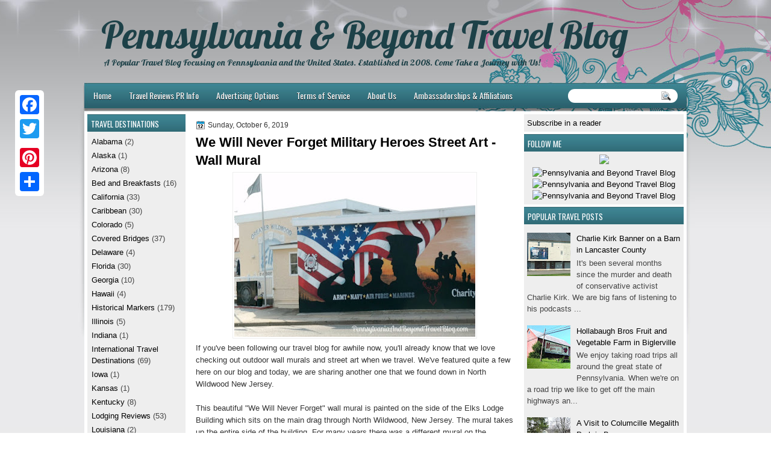

--- FILE ---
content_type: text/html; charset=UTF-8
request_url: http://www.pennsylvaniaandbeyondtravelblog.com/2019/10/we-will-never-forget-military-heroes-street-art.html
body_size: 30194
content:
<!DOCTYPE html>
<html dir='ltr' xmlns='http://www.w3.org/1999/xhtml' xmlns:b='http://www.google.com/2005/gml/b' xmlns:data='http://www.google.com/2005/gml/data' xmlns:expr='http://www.google.com/2005/gml/expr'>
<head>
<link href='https://www.blogger.com/static/v1/widgets/2944754296-widget_css_bundle.css' rel='stylesheet' type='text/css'/>
<meta content='b8b56d6763d742fa9d14a0c61321cb6c' name='p:domain_verify'/>
<link href='http://fonts.googleapis.com/css?family=Oswald' rel='stylesheet' type='text/css'/>
<link href='http://fonts.googleapis.com/css?family=Marvel' rel='stylesheet' type='text/css'/>
<link href='http://fonts.googleapis.com/css?family=Kotta+One' rel='stylesheet' type='text/css'/>
<link href='http://fonts.googleapis.com/css?family=Play' rel='stylesheet' type='text/css'/>
<link href='http://fonts.googleapis.com/css?family=Lobster' rel='stylesheet' type='text/css'/>
<link href='http://fonts.googleapis.com/css?family=Shadows+Into+Light' rel='stylesheet' type='text/css'/>
<link href='http://fonts.googleapis.com/css?family=Droid+Sans:bold' rel='stylesheet' type='text/css'/>
<link href='http://fonts.googleapis.com/css?family=Droid+Serif:bold' rel='stylesheet' type='text/css'/>
<link href='http://fonts.googleapis.com/css?family=Raleway:100' rel='stylesheet' type='text/css'/>
<meta content='text/html; charset=UTF-8' http-equiv='Content-Type'/>
<meta content='blogger' name='generator'/>
<link href='http://www.pennsylvaniaandbeyondtravelblog.com/favicon.ico' rel='icon' type='image/x-icon'/>
<link href='http://www.pennsylvaniaandbeyondtravelblog.com/2019/10/we-will-never-forget-military-heroes-street-art.html' rel='canonical'/>
<link rel="alternate" type="application/atom+xml" title="Pennsylvania &amp; Beyond Travel Blog - Atom" href="http://www.pennsylvaniaandbeyondtravelblog.com/feeds/posts/default" />
<link rel="alternate" type="application/rss+xml" title="Pennsylvania &amp; Beyond Travel Blog - RSS" href="http://www.pennsylvaniaandbeyondtravelblog.com/feeds/posts/default?alt=rss" />
<link rel="service.post" type="application/atom+xml" title="Pennsylvania &amp; Beyond Travel Blog - Atom" href="https://www.blogger.com/feeds/2778457976755432936/posts/default" />

<link rel="alternate" type="application/atom+xml" title="Pennsylvania &amp; Beyond Travel Blog - Atom" href="http://www.pennsylvaniaandbeyondtravelblog.com/feeds/1554358740494237162/comments/default" />
<!--Can't find substitution for tag [blog.ieCssRetrofitLinks]-->
<link href='https://blogger.googleusercontent.com/img/b/R29vZ2xl/AVvXsEip2fSq9z-vqIBC5ptDw-4v1U2kAbUOsgcgNhnQUJ12J2xG8wCAD68cNvcLff-xY8AnE3m_lSn3AlrL5m4ONHTxPjKH17aOEdO8cYP2mcsQzwjQFv9U_6UqT2BtN9dJEWDgakX6vKeyDkTK/s400/military+wall+mural+in+Wildwood.JPG' rel='image_src'/>
<meta content='http://www.pennsylvaniaandbeyondtravelblog.com/2019/10/we-will-never-forget-military-heroes-street-art.html' property='og:url'/>
<meta content='We Will Never Forget Military Heroes Street Art - Wall Mural' property='og:title'/>
<meta content='A popular Pennsylvania travel blog about domestic travel with a focus on Pennsylvania, New Jersey, New York, Maryland, Virginia and Beyond!' property='og:description'/>
<meta content='https://blogger.googleusercontent.com/img/b/R29vZ2xl/AVvXsEip2fSq9z-vqIBC5ptDw-4v1U2kAbUOsgcgNhnQUJ12J2xG8wCAD68cNvcLff-xY8AnE3m_lSn3AlrL5m4ONHTxPjKH17aOEdO8cYP2mcsQzwjQFv9U_6UqT2BtN9dJEWDgakX6vKeyDkTK/w1200-h630-p-k-no-nu/military+wall+mural+in+Wildwood.JPG' property='og:image'/>
<title>Pennsylvania &amp; Beyond Travel Blog: We Will Never Forget Military Heroes Street Art - Wall Mural</title>
<style type='text/css'>@font-face{font-family:'Droid Sans';font-style:normal;font-weight:400;font-display:swap;src:url(//fonts.gstatic.com/s/droidsans/v19/SlGVmQWMvZQIdix7AFxXkHNSbRYXags.woff2)format('woff2');unicode-range:U+0000-00FF,U+0131,U+0152-0153,U+02BB-02BC,U+02C6,U+02DA,U+02DC,U+0304,U+0308,U+0329,U+2000-206F,U+20AC,U+2122,U+2191,U+2193,U+2212,U+2215,U+FEFF,U+FFFD;}@font-face{font-family:'Droid Serif';font-style:normal;font-weight:700;font-display:swap;src:url(//fonts.gstatic.com/s/droidserif/v20/tDbV2oqRg1oM3QBjjcaDkOJGiRD7OwGtT0rU.woff2)format('woff2');unicode-range:U+0000-00FF,U+0131,U+0152-0153,U+02BB-02BC,U+02C6,U+02DA,U+02DC,U+0304,U+0308,U+0329,U+2000-206F,U+20AC,U+2122,U+2191,U+2193,U+2212,U+2215,U+FEFF,U+FFFD;}</style>
<style id='page-skin-1' type='text/css'><!--
/*
-----------------------------------------------
Blogger Template Style
Name:   FloralNew
Author: Klodian
URL:    www.deluxetemplates.net
Date:   Jan 2013
This free Blogger template which contain sponsor links on template header, sidebar or footer.
----------------------------------------------- */
#navbar-iframe {
display: none !important;
}
/* Variable definitions
====================
<Variable name="textcolor" description="Text Color"
type="color" default="#333">
<Variable name="linkcolor" description="Link Color"
type="color" default="#8F3110">
<Variable name="pagetitlecolor" description="Blog Title Color"
type="color" default="#fff">
<Variable name="descriptioncolor" description="Blog Description Color"
type="color" default="#fff">
<Variable name="titlecolor" description="Post Title Color"
type="color" default="#000">
<Variable name="sidebarcolor" description="Sidebar Title Color"
type="color" default="#fff">
<Variable name="sidebartextcolor" description="Sidebar Text Color"
type="color" default="#333">
<Variable name="visitedlinkcolor" description="Visited Link Color"
type="color" default="#8F3110">
<Variable name="bodyfont" description="Text Font"
type="font" default="normal normal 110% Arial, Serif">
<Variable name="headerfont" description="Sidebar Title Font"
type="font"
default="bold 125%/1.4em 'Arial',Trebuchet,Arial,Verdana,Sans-serif">
<Variable name="pagetitlefont" description="Blog Title Font"
type="font"
default="bold 240% Droid Serif,Serif">
<Variable name="descriptionfont" description="Blog Description Font"
type="font"
default="80% 'Droid Sans',Trebuchet,Arial,Verdana,Sans-serif">
<Variable name="postfooterfont" description="Post Footer Font"
type="font"
default="90%/1.4em 'Arial',Trebuchet,Arial,Verdana,Sans-serif">
<Variable name="startSide" description="Side where text starts in blog language"
type="automatic" default="left">
<Variable name="endSide" description="Side where text ends in blog language"
type="automatic" default="right">
*/
/* Use this with templates/template-twocol.html */
#navbar-iframe {
display: none !important;
}
#Profile1 {
display: none;
}
.widget Profile {
display: none;
}
body {
color: #333333;
font: small Georgia Serif;
margin: 0;
text-align: center;
}
a:link {
color: #000000;
text-decoration: none;
}
a:visited {
color: #000000;
text-decoration: none;
}
#HTML123 h2 {
display: none;
}
a:hover {
text-decoration: underline;
}
a img {
border-width: 0;
}
#header-wrapper {
height: 120px;
margin: 0 auto;
}
#header-inner {
height: 60px;
margin-left: auto;
margin-right: auto;
}
#header {
color: #1D4148;
text-align: left;
}
#header h1 {
font-family: lobster,Oswald,Arial,Helvetica,Sans-serif;
font-size: 62px;
font-weight: normal;
letter-spacing: 0;
margin: 0;
padding: 1px 40px 0 28px;
text-transform: inherit;
}
#header a {
color: #1D4148;
text-decoration: none;
}
#header a:hover {
color: #1D4148;
}
.linkad a, linkad:hover {
color: #9EA2A3;
font-size: 10px;
height: 10px;
margin-left: 39px;
}
#header .description {
font: 101%/7px lobster,Arial,Helvetica,Sans-serif;
letter-spacing: 0;
margin: 4px 0 0;
padding: 0 15px 0 32px;
text-transform: none;
}
#header img {
margin-left: 0;
margin-right: auto;
margin-top: 0;
}
#outer-wrapper {
font: 110% Arial,Serif;
margin-bottom: 0;
margin-left: auto;
margin-right: auto;
padding-top: 0;
text-align: left;
width: 1000px;
}
#outer-wrapper1 {
}
#main-wrapper {
background: none repeat scroll 0 0 #FFFFFF;
float: right;
font-size: 13px;
margin-right: 6px;
margin-top: 5px;
overflow: hidden;
padding: 10px;
width: 530px;
word-wrap: break-word;
}
#sidebar-wrapper {
float: left;
margin-left: 5px;
margin-top: 5px;
overflow: hidden;
width: 163px;
word-wrap: break-word;
}
#sidebar-wrapper2 {
float: right;
margin-right: 5px;
margin-top: 5px;
overflow: hidden;
width: 265px;
word-wrap: break-word;
}
h2 {
background: url("https://blogger.googleusercontent.com/img/b/R29vZ2xl/AVvXsEgfP_HLcKHg1XFxM33VRyDmT98NSmTZ3c54GtFHuWRxFrSYmR9Px2i4ls_kGqk8QhuV-7n2tsggxLi9zseU5ZAfWkuuy57igANIWLOSYVE8wFiAKmk-ycL1X8-ZHsGUD3wQPNBc2Xt1XjQ/s1600/h2.jpg") repeat scroll 0 0 transparent;
color: #FFFFFF;
font: 104%/1.4em 'Oswald',Arial,Helvetica,Sans-serif;
margin: 0;
padding: 7px 4px 4px 6px;
text-transform: uppercase;
}
h2.date-header {
font: 12px arial;
letter-spacing: 0;
margin: 0;
padding: 0;
text-transform: none;
}
.post {
margin: 0.5em 0 10px;
padding-bottom: 31px;
}
.post h3 {
color: #000000;
font-size: 170%;
font-weight: bold;
line-height: 1.4em;
margin: 0.25em 0 0;
padding: 0 0 4px;
}
.post h3 a, .post h3 a:visited, .post h3 strong {
color: #000000;
display: block;
font-weight: bold;
text-decoration: none;
}
.post h3 strong, .post h3 a:hover {
color: #333333;
}
.post-body {
line-height: 1.6em;
margin: 0;
}
.post-body blockquote {
line-height: 1.3em;
}
.post-footer {
border-top: 1px double #CCCCCC;
color: #000000;
font: 90%/1.4em 'Arial',Trebuchet,Arial,Verdana,Sans-serif;
letter-spacing: 0;
margin-bottom: 0.75em;
margin-left: 0;
margin-top: 5px;
padding: 10px;
text-transform: none;
}
.comment-link {
margin-left: 0.6em;
}
.post img, table.tr-caption-container {
border: 1px solid #EEEEEE;
padding: 2px;
}
.tr-caption-container img {
border: medium none;
padding: 0;
}
.post blockquote {
font: italic 13px georgia;
margin: 1em 20px;
}
.post blockquote p {
margin: 0.75em 0;
}
#comments h4 {
color: #666666;
font-size: 14px;
font-weight: bold;
letter-spacing: 0;
line-height: 1.4em;
margin: 1em 0;
text-transform: none;
}
#comments-block {
line-height: 1.6em;
margin: 1em 0 1.5em;
}
body#layout #main-wrapper {
margin-top: 0;
overflow: visible;
}
body#layout #sidebar-wrapper {
margin-top: 0;
overflow: visible;
}
#comments-block .comment-author {
-moz-background-inline-policy: continuous;
background: none repeat scroll 0 0 #EEEEEE;
border: 1px solid #EEEEEE;
font-size: 15px;
font-weight: normal;
margin-right: 20px;
padding: 5px;
}
#comments .blogger-comment-icon, .blogger-comment-icon {
-moz-background-inline-policy: continuous;
background: none repeat scroll 0 0 #E8DEC4;
border-color: #E8DEC4;
border-style: solid;
border-width: 2px 1px 1px;
line-height: 16px;
padding: 5px;
}
#comments-block .comment-body {
border-left: 1px solid #EEEEEE;
border-right: 1px solid #EEEEEE;
margin-left: 0;
margin-right: 20px;
padding: 7px;
}
#comments-block .comment-footer {
border-bottom: 1px solid #EEEEEE;
border-left: 1px solid #EEEEEE;
border-right: 1px solid #EEEEEE;
font-size: 11px;
line-height: 1.4em;
margin: -0.25em 20px 2em 0;
padding: 5px;
text-transform: none;
}
#comments-block .comment-body p {
margin: 0 0 0.75em;
}
.deleted-comment {
color: gray;
font-style: italic;
}
#blog-pager-newer-link {
background: none repeat scroll 0 0 #FFFFFF;
border: 1px solid #CCCCCC;
float: left;
padding: 7px;
}
#blog-pager-older-link {
background: url("https://blogger.googleusercontent.com/img/b/R29vZ2xl/AVvXsEgvCfhqPR9v22dXXHpd2UmzZXHlrDwwA7JN7P2A3vNYx6G4FiibWEeQvO5kofv2ul_Rbscke2Ynycm_N5_o2lygYjBEdLL5ikmgSEe7q6nnAUvwcwjs1n_D-Kae-TccCO1VjBH9sg0CHT4p/s1600/post.png") repeat-x scroll 0 1px transparent;
border: 1px solid #EEEEEE;
float: right;
padding: 7px;
}
#blog-pager {
margin: 25px 0 0;
overflow: hidden;
text-align: center;
}
.feed-links {
clear: both;
line-height: 2.5em;
}
.sidebar {
color: #444444;
font-size: 90%;
line-height: 1.5em;
}
.sidebar2 {
color: #444444;
font-size: 90%;
line-height: 1.5em;
}
.sidebar2 a:hover {
color: #FFFFFF;
}
.sidebar ul {
list-style: none outside none;
margin: 0;
padding: 0;
}
.sidebar li {
line-height: 1.5em;
margin: 0;
padding: 2px;
}
.sidebar2 .widget, .main .widget {
margin: 0 0 1.5em;
padding: 0 0 1.5em;
}
.sidebar2 ul {
list-style: none outside none;
margin: 0;
padding: 0;
}
.sidebar2 li {
line-height: 1.5em;
margin: 0;
padding: 2px;
}
.sidebar2 .widget, .main .widget {
background: none repeat scroll 0 0 #EEEEEE;
margin: 0 0 4px;
padding: 0;
}
.main .Blog {
background: none repeat scroll 0 0 transparent;
border: medium none;
padding: 0;
}
.profile-img {
border: 1px solid #CCCCCC;
float: left;
margin: 0 5px 5px 0;
padding: 4px;
}
.profile-data {
color: #999999;
font: bold 78%/1.6em 'Trebuchet MS',Trebuchet,Arial,Verdana,Sans-serif;
letter-spacing: 0.1em;
margin: 0;
text-transform: uppercase;
}
.profile-datablock {
margin: 0.5em 0;
}
.profile-textblock {
line-height: 1.6em;
margin: 0.5em 0;
}
.profile-link {
font: 78% 'Trebuchet MS',Trebuchet,Arial,Verdana,Sans-serif;
letter-spacing: 0.1em;
text-transform: uppercase;
}
#footer {
clear: both;
color: #000000;
font: 11px arial;
letter-spacing: 0;
margin: 0 auto;
padding-bottom: 23px;
padding-top: 24px;
text-align: center;
text-transform: none;
width: 1000px;
}
.feed-links {
display: none;
}
#Attribution1 {
display: none;
}
body#layout #footer {
display: none;
}
body#layout #addthis_toolbox {
display: none;
}
body#layout #crosscol-wrapper {
display: none;
}
body#layout #searchbox {
display: none;
}
.post-share-buttons {
}
#sidebar-wrapper2 .sidebar .widget {
background: url("https://blogger.googleusercontent.com/img/b/R29vZ2xl/AVvXsEiUROmH3pnFIOoFerBTbHxxgec5qyis_2nK87uovlS9rewkaifjhT5Kbwa2oxkw_2MvFu_JfmkHM2Hk1MhcwkiyAsaeTgPaxDV3RTQPJP6W1UYgVwLQ5Xpi0oSX2LwNeLNLN56s54CHN4ar/s1600/sidebar.png") no-repeat scroll right top #E5E9D5;
margin-bottom: 8px;
padding: 0;
}
#HTML111 h2 {
display: none;
}
#sidebar-wrapper2 .widget-content {
margin: 0;
padding: 5px;
}
#sidebar-wrapper .sidebar .widget {
background: none repeat scroll 0 0 #EEEEEE;
margin-bottom: 4px;
margin-left: 0;
padding-bottom: 0;
}
#sidebar-wrapper .widget-content {
margin-left: 0;
margin-right: 0;
margin-top: 0;
padding: 5px;
}
#footer-bg {
}
.first-links {
font-size: 12px;
margin-bottom: -4px;
padding-left: 13px;
}
.second-links {
padding-left: 30px;
}
#footer a {
color: #000000;
}
#content-wrapper {
background: none repeat scroll 0 0 #FFFFFF;
margin: 5px 0 0;
padding-top: 0;
}
#PageList1 {
height: 30px;
margin: 0 auto 0 0;
padding-top: 0;
width: 735px;
}
.PageList li a {
color: #FFFFFF;
font: 14px 'Oswald',Arial,Helvetica,Sans-serif;
padding: 3px 14px 3px 15px;
text-shadow: 0 1px #000000;
text-transform: none;
}
.crosscol .PageList li, .footer .PageList li {
background: none repeat scroll 0 0 transparent;
float: left;
list-style: none outside none;
margin: 10px 0;
padding: 0;
}
.PageList li.selected a {
background: none repeat scroll 0 0 #1D4148;
border-radius: 16px 16px 16px 16px;
color: #FFFFFF;
font-weight: normal;
text-decoration: none;
text-shadow: 0 1px #000000;
}
.PageList li a:hover {
background: none repeat scroll 0 0 #1D4148;
border-radius: 16px 16px 16px 16px;
color: #FFFFFF;
text-decoration: none;
text-shadow: 0 1px #000000;
}
.searchbox {
-moz-background-inline-policy: continuous;
background: url("https://blogger.googleusercontent.com/img/b/R29vZ2xl/AVvXsEhEVdR8DtEv_MAflMQdGA-V83YTXOVkEtL01doEJidBt_ex4_Bq-A_09DZgRQAAOxg3hkqIcae-6M-D5gy-sjOWD1OQKCni3PlA6Q2WXsEKrnIz2IZcymnFpSeEDHnv_seywqOp48QERTw/s1600/search.png") no-repeat scroll 0 0 transparent;
display: block;
float: right;
height: 50px;
margin-right: 43px;
margin-top: -40px;
width: 249px;
}
.searchbox .textfield {
-moz-background-inline-policy: continuous;
background: none repeat scroll 0 0 transparent;
border: 0 none;
float: left;
height: 20px;
margin: 14px 1px 5px 25px;
width: 155px;
}
.searchbox .button {
-moz-background-inline-policy: continuous;
background: none repeat scroll 0 0 transparent;
border: 0 none;
cursor: pointer;
float: left;
height: 20px;
margin-left: 2px;
margin-top: 14px;
width: 35px;
}
h2.date-header {
background: url("https://blogger.googleusercontent.com/img/b/R29vZ2xl/AVvXsEgmUgIuB_5QSM1Mql3vMiCtUNYZatGQFjV0imtZ0kGVAslKb1H7EnDaVNltifqUhjMI5Jmd2RS7qIpfl5b9wNm5i1bcuaYk4ZsDzRAUB2Hlvvj7MVsFza_U_jMHtwJBYPyjOWotvCHRQNw/s1600/1276328132_date.png") no-repeat scroll left -1px transparent;
border: medium none;
color: #333333;
font: 12px arial;
letter-spacing: 0;
margin: 0;
padding-left: 20px;
text-shadow: 0 1px 0 #FFFFFF;
text-transform: none;
}
.post-author {
background: url("https://blogger.googleusercontent.com/img/b/R29vZ2xl/AVvXsEgHyRU4ehiEek6OMTq5EgASioa20_Yjb8NOazgsqKhB7cnJAXtDR1viA5KyxEDUvQ9pNO7D1Xh60YdSafQ70JZpn-haCwDKcaTriPfFY9YuwMwmkQZuXedPg_ixIoOLIVh6YR7sCVIh034/s1600/aaa.png") no-repeat scroll 0 0 transparent;
padding-left: 20px;
}
.post-comment-link a {
background: url("https://blogger.googleusercontent.com/img/b/R29vZ2xl/AVvXsEhPP8YNsWudLraZEr2_vXZBgVflgHPWy-ffoOsss3cyPVOAvkxh3gkrO5xi-zWgSjt0oMy7AiCHyUj2UquPpHrub6QKEmMi7NMWwYNnU_jNOwj_NOwYUH2TIM944rsiaLvlC9oACD_GVNQ/s1600/1276328597_comment.png") no-repeat scroll left center transparent;
padding-left: 20px;
}
.post-labels {
background: url("https://blogger.googleusercontent.com/img/b/R29vZ2xl/AVvXsEiCWdiLuKxr_-T3hZMm3dbRlxQy75A-RvllP9Uscm8GctRHNOjYUcJp24u13QGjwHesVBhI3SzgcY4Rq5IpbFASwgSq2g_dlUPupHbHkSx6TONQIUZFm1SJ_yGgoKLDEV008UdsFoB8Voo/s1600/1276330011_tags.png") no-repeat scroll left center transparent;
padding-left: 20px;
}
#wrapper1 {
background: url("https://blogger.googleusercontent.com/img/b/R29vZ2xl/AVvXsEiyUnDbIiP4l0dFFet4KHssGFeW9X5vSbOXh2hLinyjREXPSvMiCi5B0722cOZBfR_QwRTtwoANnOrJbJYWP1AnJXeHJRpwOilBAnjvmuopSQNR5N3A5rXuGXPJIMkR6mL8jmTP0Ki5w9M/s1600/wrapper1.jpg") repeat-x scroll 0 0 #EAEAEB;
}
#wrapper {
background: url("https://blogger.googleusercontent.com/img/b/R29vZ2xl/AVvXsEg6AQ3jn5NXbwdAacHXXXRbXt_-3FNg8tc_BhEbSjacJQE4ZEb7G7bBCcEI_2WYKx-bn7DuRYudCrQeeqNP9wv6PS_o4caXhxixGe5MhjtAr34WIL2bz-BWFF7vrBmF_UiFP9bB_4EV4HQ/s1600/wrapper.jpg") no-repeat scroll center 0 transparent;
}
#content-but {
}
.col-left {
float: left;
width: 49%;
}
.col-right {
float: right;
width: 48%;
}
#HTML102 h2 {
display: none;
}
body#layout #ads-header {
float: right;
height: 60px;
margin-right: 20px;
margin-top: 0;
width: 300px;
}
body#layout #HTML102 {
float: right;
margin-right: 0;
width: 296px;
}
body#layout #Header1 {
float: left;
margin-left: 20px;
width: 600px;
}
body#layout #headertw {
display: none;
}
#headertw {
float: left;
height: 27px;
margin-left: 653px;
margin-top: -43px;
position: relative;
}
#headertw img {
margin-right: 5px;
padding: 0;
}
#searchbox {
-moz-background-inline-policy: continuous;
background: none repeat scroll 0 0 #FFFFFF;
border-radius: 12px 12px 12px 12px;
float: right;
height: 23px;
margin-right: 15px;
margin-top: -31px;
width: 182px;
}
#searchbox .textfield {
-moz-background-inline-policy: continuous;
background: none repeat scroll 0 0 transparent;
border: 0 none;
float: left;
height: 18px;
margin: 2px 1px 2px 8px;
width: 140px;
}
#searchbox .button {
-moz-background-inline-policy: continuous;
background: url("https://blogger.googleusercontent.com/img/b/R29vZ2xl/AVvXsEg7dZycBSrsd1zEXnS1sbH-sjOJ0Yw62nWH515k6Hx-NwYVcL22ZesBQoDwXFgHKs7_WV14xLrt5uKTfQ28cHn8S4AZ22A0FTEG8iWr5xaiN531LhfS2BdNLetuuoLvusL5P1xUxmau-e0/s1600/searc.png") no-repeat scroll 0 4px transparent;
border: 0 none;
cursor: pointer;
float: left;
height: 23px;
margin-left: 2px;
margin-top: 0;
width: 23px;
}
#HTML102 h2 {
display: none;
}
body#layout #ads-header {
float: right;
height: 60px;
margin-right: 20px;
margin-top: -42px;
width: 268px;
}
body#layout #HTML102 {
float: right;
margin-right: 0;
width: 296px;
}
.text-h {
color: #FFFFFF;
display: none;
float: left;
font: bold 13px Arial;
margin-right: 10px;
margin-top: 5px;
text-transform: none;
}
#ads-header {
height: 64px;
margin-left: 762px;
margin-right: 0;
margin-top: -29px;
text-align: left;
}
#newheader {
height: 38px;
margin-bottom: 0;
margin-left: auto;
margin-right: auto;
padding-top: 6px;
width: 950px;
}
.crosscol .PageList UL, .footer .PageList UL {
list-style: none outside none;
margin: 0 auto 0 0;
padding: 0;
}
.post-footer a {
}
.date-outer {
margin-bottom: 5px;
}
#s3slider {
background: none repeat scroll 0 0 #FFFFFF;
border: 3px double #CCCCCC;
height: 299px;
margin-bottom: 25px;
margin-top: 0;
overflow: hidden;
position: relative;
text-shadow: 0 1px 0 #000000;
width: 590px;
}
#HTML123 h2 {
display: none;
}
#s3sliderContent {
background: none repeat scroll 0 0 #FFFFFF;
height: 300px;
list-style: none outside none;
margin-left: 0;
overflow: hidden;
padding: 0;
position: absolute;
top: -14px;
width: 590px;
}
.s3sliderImage {
float: left;
position: relative;
width: 590px;
}
.s3sliderImage span {
background-color: #000000;
color: #FFFFFF;
display: none;
font-size: 12px;
height: 300px;
line-height: 16px;
opacity: 0.7;
overflow: hidden;
padding: 10px 13px;
position: absolute;
right: 0;
top: 0;
width: 180px;
}
.s3sliderImage strong a {
color: #FFFFFF;
font-family: 'Myriad Pro',Helvetica,Arial,Sans-Serif;
font-size: 20px;
}
.s3sliderImage strong a:hover {
color: #FFFFFF;
}
#HTML101 h2 {
display: none;
}
.sidebar a:hover {
color: #991A37;
}
#wrapper-bg {
}
#Label1 h2 {
}
.second-row h2 {
display: none;
}
.second-row a {
color: #FFFFFF;
}
.second-row {
height: 42px;
margin: 0;
padding-bottom: 0;
padding-left: 0;
padding-right: 0;
text-transform: none;
}
.second-row li {
color: #FFFFFF;
float: left;
font: 13px Arial;
margin: 0;
padding: 16px 14px 13px;
text-transform: none;
}
.second-row ul {
float: left;
list-style: none outside none;
margin-bottom: 0;
margin-left: 0;
margin-top: 0;
padding: 0;
width: 990px;
}
#top-social-profiles {
}
#top-social-profiles img {
margin: 0 6px 0 0 !important;
}
#top-social-profiles img:hover {
opacity: 0.8;
}
#top-social-profiles .widget-container {
background: none repeat scroll 0 0 transparent;
border: 0 none;
padding: 0;
}
.fp-slider {
height: 332px;
margin: 0 0 15px;
overflow: hidden;
padding: 0;
position: relative;
width: 530px;
}
.fp-slides-container {
}
.fp-slides, .fp-thumbnail, .fp-prev-next, .fp-nav {
width: 549px;
}
.fp-slides, .fp-thumbnail {
height: 300px;
overflow: hidden;
position: relative;
}
.fp-title {
color: #FFFFFF;
font: bold 18px Arial,Helvetica,Sans-serif;
margin: 0;
padding: 0 0 2px;
text-shadow: 0 1px 0 #000000;
}
.fp-title a, .fp-title a:hover {
color: #FFFFFF;
text-decoration: none;
}
.fp-content {
background: none repeat scroll 0 0 #111111;
bottom: 0;
left: 0;
opacity: 0.7;
overflow: hidden;
padding: 10px 15px;
position: absolute;
right: 0;
}
.fp-content p {
color: #FFFFFF;
line-height: 18px;
margin: 0;
padding: 0;
text-shadow: 0 1px 0 #000000;
}
.fp-more, .fp-more:hover {
color: #FFFFFF;
font-weight: bold;
}
.fp-nav {
background: none repeat scroll 0 0 #747171;
height: 12px;
padding: 10px 0;
text-align: center;
}
.fp-pager a {
background-image: url("https://blogger.googleusercontent.com/img/b/R29vZ2xl/AVvXsEhbP2ZBp6HHlMpDOIyrPfrpPvhQ72hRFQPoRtkFgb34pkf_PfiAapC5Mq7ANqMcTRz6ffxwhSk0v1Ea5P30Fqnhy6U_tBPWsDmDj3g7zOfJmtAFAjfPxJVy9H2z7HS_HAWU1R-VUpkYa-cl/s1600/featured-pager.png");
background-position: 0 0;
cursor: pointer;
display: inline-block;
float: none;
height: 12px;
line-height: 1;
margin: 0 8px 0 0;
opacity: 0.7;
overflow: hidden;
padding: 0;
text-indent: -999px;
width: 12px;
}
.fp-pager a:hover, .fp-pager a.activeSlide {
background-position: 0 -112px;
opacity: 1;
text-decoration: none;
}
.fp-prev-next-wrap {
position: relative;
z-index: 200;
}
.fp-prev-next {
bottom: 130px;
height: 37px;
left: 0;
position: absolute;
right: 0;
}
.fp-prev {
background: url("https://blogger.googleusercontent.com/img/b/R29vZ2xl/AVvXsEicQU-qZlOr2TBrN3OPJaTa6R4tPJrUbP8xKiCw0RhL0M990Na5BSlrsIX3IpDmGKB4XgIZfHo5tsEhBjdyA3XHtI5Dinootzrz81161OosMj_eksAZiQmymtrRXYvtZBjhKnCsMJiS4hlm/s1600/featured-prev.png") no-repeat scroll left top transparent;
float: left;
height: 37px;
margin-left: 14px;
margin-top: -180px;
opacity: 0.6;
width: 37px;
}
.fp-prev:hover {
opacity: 0.8;
}
.fp-next {
background: url("https://blogger.googleusercontent.com/img/b/R29vZ2xl/AVvXsEg9zwv4QqM7SK-kGlC7snFbuFvgTqnkf-bmenoYBWyMjIBdZZ_WvfbAIlIkWL8yoqezCSFuDi0q_QlzkatFI8gAfVawLDDrfgROM8mIr3HyjW0cUmq4wXCZYb0UlyPD6XCVUaltTVr2vR6F/s1600/featured-next.png") no-repeat scroll right top transparent;
float: right;
height: 37px;
margin-right: 31px;
margin-top: -180px;
opacity: 0.6;
width: 36px;
}
.linkad {
height: 18px;
}
.fp-next:hover {
opacity: 0.8;
}
div.jump-link {
font-size: 12px;
margin-bottom: 10px;
padding: 10px 0;
}
#main {
padding: 1px;
}
#ads-header img {
margin: 0 6px 0 0 !important;
}

--></style>
<script src='https://ajax.googleapis.com/ajax/libs/jquery/1.5.1/jquery.min.js' type='text/javascript'></script>
<script type='text/javascript'>
//<![CDATA[

(function($){
	/* hoverIntent by Brian Cherne */
	$.fn.hoverIntent = function(f,g) {
		// default configuration options
		var cfg = {
			sensitivity: 7,
			interval: 100,
			timeout: 0
		};
		// override configuration options with user supplied object
		cfg = $.extend(cfg, g ? { over: f, out: g } : f );

		// instantiate variables
		// cX, cY = current X and Y position of mouse, updated by mousemove event
		// pX, pY = previous X and Y position of mouse, set by mouseover and polling interval
		var cX, cY, pX, pY;

		// A private function for getting mouse position
		var track = function(ev) {
			cX = ev.pageX;
			cY = ev.pageY;
		};

		// A private function for comparing current and previous mouse position
		var compare = function(ev,ob) {
			ob.hoverIntent_t = clearTimeout(ob.hoverIntent_t);
			// compare mouse positions to see if they've crossed the threshold
			if ( ( Math.abs(pX-cX) + Math.abs(pY-cY) ) < cfg.sensitivity ) {
				$(ob).unbind("mousemove",track);
				// set hoverIntent state to true (so mouseOut can be called)
				ob.hoverIntent_s = 1;
				return cfg.over.apply(ob,[ev]);
			} else {
				// set previous coordinates for next time
				pX = cX; pY = cY;
				// use self-calling timeout, guarantees intervals are spaced out properly (avoids JavaScript timer bugs)
				ob.hoverIntent_t = setTimeout( function(){compare(ev, ob);} , cfg.interval );
			}
		};

		// A private function for delaying the mouseOut function
		var delay = function(ev,ob) {
			ob.hoverIntent_t = clearTimeout(ob.hoverIntent_t);
			ob.hoverIntent_s = 0;
			return cfg.out.apply(ob,[ev]);
		};

		// A private function for handling mouse 'hovering'
		var handleHover = function(e) {
			// next three lines copied from jQuery.hover, ignore children onMouseOver/onMouseOut
			var p = (e.type == "mouseover" ? e.fromElement : e.toElement) || e.relatedTarget;
			while ( p && p != this ) { try { p = p.parentNode; } catch(e) { p = this; } }
			if ( p == this ) { return false; }

			// copy objects to be passed into t (required for event object to be passed in IE)
			var ev = jQuery.extend({},e);
			var ob = this;

			// cancel hoverIntent timer if it exists
			if (ob.hoverIntent_t) { ob.hoverIntent_t = clearTimeout(ob.hoverIntent_t); }

			// else e.type == "onmouseover"
			if (e.type == "mouseover") {
				// set "previous" X and Y position based on initial entry point
				pX = ev.pageX; pY = ev.pageY;
				// update "current" X and Y position based on mousemove
				$(ob).bind("mousemove",track);
				// start polling interval (self-calling timeout) to compare mouse coordinates over time
				if (ob.hoverIntent_s != 1) { ob.hoverIntent_t = setTimeout( function(){compare(ev,ob);} , cfg.interval );}

			// else e.type == "onmouseout"
			} else {
				// unbind expensive mousemove event
				$(ob).unbind("mousemove",track);
				// if hoverIntent state is true, then call the mouseOut function after the specified delay
				if (ob.hoverIntent_s == 1) { ob.hoverIntent_t = setTimeout( function(){delay(ev,ob);} , cfg.timeout );}
			}
		};

		// bind the function to the two event listeners
		return this.mouseover(handleHover).mouseout(handleHover);
	};
	
})(jQuery);

//]]>
</script>
<script type='text/javascript'>
//<![CDATA[

/*
 * Superfish v1.4.8 - jQuery menu widget
 * Copyright (c) 2008 Joel Birch
 *
 * Dual licensed under the MIT and GPL licenses:
 * 	http://www.opensource.org/licenses/mit-license.php
 * 	http://www.gnu.org/licenses/gpl.html
 *
 * CHANGELOG: http://users.tpg.com.au/j_birch/plugins/superfish/changelog.txt
 */

;(function($){
	$.fn.superfish = function(op){

		var sf = $.fn.superfish,
			c = sf.c,
			$arrow = $(['<span class="',c.arrowClass,'"> &#187;</span>'].join('')),
			over = function(){
				var $$ = $(this), menu = getMenu($$);
				clearTimeout(menu.sfTimer);
				$$.showSuperfishUl().siblings().hideSuperfishUl();
			},
			out = function(){
				var $$ = $(this), menu = getMenu($$), o = sf.op;
				clearTimeout(menu.sfTimer);
				menu.sfTimer=setTimeout(function(){
					o.retainPath=($.inArray($$[0],o.$path)>-1);
					$$.hideSuperfishUl();
					if (o.$path.length && $$.parents(['li.',o.hoverClass].join('')).length<1){over.call(o.$path);}
				},o.delay);	
			},
			getMenu = function($menu){
				var menu = $menu.parents(['ul.',c.menuClass,':first'].join(''))[0];
				sf.op = sf.o[menu.serial];
				return menu;
			},
			addArrow = function($a){ $a.addClass(c.anchorClass).append($arrow.clone()); };
			
		return this.each(function() {
			var s = this.serial = sf.o.length;
			var o = $.extend({},sf.defaults,op);
			o.$path = $('li.'+o.pathClass,this).slice(0,o.pathLevels).each(function(){
				$(this).addClass([o.hoverClass,c.bcClass].join(' '))
					.filter('li:has(ul)').removeClass(o.pathClass);
			});
			sf.o[s] = sf.op = o;
			
			$('li:has(ul)',this)[($.fn.hoverIntent && !o.disableHI) ? 'hoverIntent' : 'hover'](over,out).each(function() {
				if (o.autoArrows) addArrow( $('>a:first-child',this) );
			})
			.not('.'+c.bcClass)
				.hideSuperfishUl();
			
			var $a = $('a',this);
			$a.each(function(i){
				var $li = $a.eq(i).parents('li');
				$a.eq(i).focus(function(){over.call($li);}).blur(function(){out.call($li);});
			});
			o.onInit.call(this);
			
		}).each(function() {
			var menuClasses = [c.menuClass];
			if (sf.op.dropShadows  && !($.browser.msie && $.browser.version < 7)) menuClasses.push(c.shadowClass);
			$(this).addClass(menuClasses.join(' '));
		});
	};

	var sf = $.fn.superfish;
	sf.o = [];
	sf.op = {};
	sf.IE7fix = function(){
		var o = sf.op;
		if ($.browser.msie && $.browser.version > 6 && o.dropShadows && o.animation.opacity!=undefined)
			this.toggleClass(sf.c.shadowClass+'-off');
		};
	sf.c = {
		bcClass     : 'sf-breadcrumb',
		menuClass   : 'sf-js-enabled',
		anchorClass : 'sf-with-ul',
		arrowClass  : 'sf-sub-indicator',
		shadowClass : 'sf-shadow'
	};
	sf.defaults = {
		hoverClass	: 'sfHover',
		pathClass	: 'overideThisToUse',
		pathLevels	: 1,
		delay		: 800,
		animation	: {opacity:'show'},
		speed		: 'normal',
		autoArrows	: true,
		dropShadows : true,
		disableHI	: false,		// true disables hoverIntent detection
		onInit		: function(){}, // callback functions
		onBeforeShow: function(){},
		onShow		: function(){},
		onHide		: function(){}
	};
	$.fn.extend({
		hideSuperfishUl : function(){
			var o = sf.op,
				not = (o.retainPath===true) ? o.$path : '';
			o.retainPath = false;
			var $ul = $(['li.',o.hoverClass].join(''),this).add(this).not(not).removeClass(o.hoverClass)
					.find('>ul').hide().css('visibility','hidden');
			o.onHide.call($ul);
			return this;
		},
		showSuperfishUl : function(){
			var o = sf.op,
				sh = sf.c.shadowClass+'-off',
				$ul = this.addClass(o.hoverClass)
					.find('>ul:hidden').css('visibility','visible');
			sf.IE7fix.call($ul);
			o.onBeforeShow.call($ul);
			$ul.animate(o.animation,o.speed,function(){ sf.IE7fix.call($ul); o.onShow.call($ul); });
			return this;
		}
	});

})(jQuery);



//]]>
</script>
<script type='text/javascript'>
//<![CDATA[

/*
 * jQuery Cycle Plugin (with Transition Definitions)
 * Examples and documentation at: http://jquery.malsup.com/cycle/
 * Copyright (c) 2007-2010 M. Alsup
 * Version: 2.88 (08-JUN-2010)
 * Dual licensed under the MIT and GPL licenses.
 * http://jquery.malsup.com/license.html
 * Requires: jQuery v1.2.6 or later
 */
(function($){var ver="2.88";if($.support==undefined){$.support={opacity:!($.browser.msie)};}function debug(s){if($.fn.cycle.debug){log(s);}}function log(){if(window.console&&window.console.log){window.console.log("[cycle] "+Array.prototype.join.call(arguments," "));}}$.fn.cycle=function(options,arg2){var o={s:this.selector,c:this.context};if(this.length===0&&options!="stop"){if(!$.isReady&&o.s){log("DOM not ready, queuing slideshow");$(function(){$(o.s,o.c).cycle(options,arg2);});return this;}log("terminating; zero elements found by selector"+($.isReady?"":" (DOM not ready)"));return this;}return this.each(function(){var opts=handleArguments(this,options,arg2);if(opts===false){return;}opts.updateActivePagerLink=opts.updateActivePagerLink||$.fn.cycle.updateActivePagerLink;if(this.cycleTimeout){clearTimeout(this.cycleTimeout);}this.cycleTimeout=this.cyclePause=0;var $cont=$(this);var $slides=opts.slideExpr?$(opts.slideExpr,this):$cont.children();var els=$slides.get();if(els.length<2){log("terminating; too few slides: "+els.length);return;}var opts2=buildOptions($cont,$slides,els,opts,o);if(opts2===false){return;}var startTime=opts2.continuous?10:getTimeout(els[opts2.currSlide],els[opts2.nextSlide],opts2,!opts2.rev);if(startTime){startTime+=(opts2.delay||0);if(startTime<10){startTime=10;}debug("first timeout: "+startTime);this.cycleTimeout=setTimeout(function(){go(els,opts2,0,(!opts2.rev&&!opts.backwards));},startTime);}});};function handleArguments(cont,options,arg2){if(cont.cycleStop==undefined){cont.cycleStop=0;}if(options===undefined||options===null){options={};}if(options.constructor==String){switch(options){case"destroy":case"stop":var opts=$(cont).data("cycle.opts");if(!opts){return false;}cont.cycleStop++;if(cont.cycleTimeout){clearTimeout(cont.cycleTimeout);}cont.cycleTimeout=0;$(cont).removeData("cycle.opts");if(options=="destroy"){destroy(opts);}return false;case"toggle":cont.cyclePause=(cont.cyclePause===1)?0:1;checkInstantResume(cont.cyclePause,arg2,cont);return false;case"pause":cont.cyclePause=1;return false;case"resume":cont.cyclePause=0;checkInstantResume(false,arg2,cont);return false;case"prev":case"next":var opts=$(cont).data("cycle.opts");if(!opts){log('options not found, "prev/next" ignored');return false;}$.fn.cycle[options](opts);return false;default:options={fx:options};}return options;}else{if(options.constructor==Number){var num=options;options=$(cont).data("cycle.opts");if(!options){log("options not found, can not advance slide");return false;}if(num<0||num>=options.elements.length){log("invalid slide index: "+num);return false;}options.nextSlide=num;if(cont.cycleTimeout){clearTimeout(cont.cycleTimeout);cont.cycleTimeout=0;}if(typeof arg2=="string"){options.oneTimeFx=arg2;}go(options.elements,options,1,num>=options.currSlide);return false;}}return options;function checkInstantResume(isPaused,arg2,cont){if(!isPaused&&arg2===true){var options=$(cont).data("cycle.opts");if(!options){log("options not found, can not resume");return false;}if(cont.cycleTimeout){clearTimeout(cont.cycleTimeout);cont.cycleTimeout=0;}go(options.elements,options,1,(!opts.rev&&!opts.backwards));}}}function removeFilter(el,opts){if(!$.support.opacity&&opts.cleartype&&el.style.filter){try{el.style.removeAttribute("filter");}catch(smother){}}}function destroy(opts){if(opts.next){$(opts.next).unbind(opts.prevNextEvent);}if(opts.prev){$(opts.prev).unbind(opts.prevNextEvent);}if(opts.pager||opts.pagerAnchorBuilder){$.each(opts.pagerAnchors||[],function(){this.unbind().remove();});}opts.pagerAnchors=null;if(opts.destroy){opts.destroy(opts);}}function buildOptions($cont,$slides,els,options,o){var opts=$.extend({},$.fn.cycle.defaults,options||{},$.metadata?$cont.metadata():$.meta?$cont.data():{});if(opts.autostop){opts.countdown=opts.autostopCount||els.length;}var cont=$cont[0];$cont.data("cycle.opts",opts);opts.$cont=$cont;opts.stopCount=cont.cycleStop;opts.elements=els;opts.before=opts.before?[opts.before]:[];opts.after=opts.after?[opts.after]:[];opts.after.unshift(function(){opts.busy=0;});if(!$.support.opacity&&opts.cleartype){opts.after.push(function(){removeFilter(this,opts);});}if(opts.continuous){opts.after.push(function(){go(els,opts,0,(!opts.rev&&!opts.backwards));});}saveOriginalOpts(opts);if(!$.support.opacity&&opts.cleartype&&!opts.cleartypeNoBg){clearTypeFix($slides);}if($cont.css("position")=="static"){$cont.css("position","relative");}if(opts.width){$cont.width(opts.width);}if(opts.height&&opts.height!="auto"){$cont.height(opts.height);}if(opts.startingSlide){opts.startingSlide=parseInt(opts.startingSlide);}else{if(opts.backwards){opts.startingSlide=els.length-1;}}if(opts.random){opts.randomMap=[];for(var i=0;i<els.length;i++){opts.randomMap.push(i);}opts.randomMap.sort(function(a,b){return Math.random()-0.5;});opts.randomIndex=1;opts.startingSlide=opts.randomMap[1];}else{if(opts.startingSlide>=els.length){opts.startingSlide=0;}}opts.currSlide=opts.startingSlide||0;var first=opts.startingSlide;$slides.css({position:"absolute",top:0,left:0}).hide().each(function(i){var z;if(opts.backwards){z=first?i<=first?els.length+(i-first):first-i:els.length-i;}else{z=first?i>=first?els.length-(i-first):first-i:els.length-i;}$(this).css("z-index",z);});$(els[first]).css("opacity",1).show();removeFilter(els[first],opts);if(opts.fit&&opts.width){$slides.width(opts.width);}if(opts.fit&&opts.height&&opts.height!="auto"){$slides.height(opts.height);}var reshape=opts.containerResize&&!$cont.innerHeight();if(reshape){var maxw=0,maxh=0;for(var j=0;j<els.length;j++){var $e=$(els[j]),e=$e[0],w=$e.outerWidth(),h=$e.outerHeight();if(!w){w=e.offsetWidth||e.width||$e.attr("width");}if(!h){h=e.offsetHeight||e.height||$e.attr("height");}maxw=w>maxw?w:maxw;maxh=h>maxh?h:maxh;}if(maxw>0&&maxh>0){$cont.css({width:maxw+"px",height:maxh+"px"});}}if(opts.pause){$cont.hover(function(){this.cyclePause++;},function(){this.cyclePause--;});}if(supportMultiTransitions(opts)===false){return false;}var requeue=false;options.requeueAttempts=options.requeueAttempts||0;$slides.each(function(){var $el=$(this);this.cycleH=(opts.fit&&opts.height)?opts.height:($el.height()||this.offsetHeight||this.height||$el.attr("height")||0);this.cycleW=(opts.fit&&opts.width)?opts.width:($el.width()||this.offsetWidth||this.width||$el.attr("width")||0);if($el.is("img")){var loadingIE=($.browser.msie&&this.cycleW==28&&this.cycleH==30&&!this.complete);var loadingFF=($.browser.mozilla&&this.cycleW==34&&this.cycleH==19&&!this.complete);var loadingOp=($.browser.opera&&((this.cycleW==42&&this.cycleH==19)||(this.cycleW==37&&this.cycleH==17))&&!this.complete);var loadingOther=(this.cycleH==0&&this.cycleW==0&&!this.complete);if(loadingIE||loadingFF||loadingOp||loadingOther){if(o.s&&opts.requeueOnImageNotLoaded&&++options.requeueAttempts<100){log(options.requeueAttempts," - img slide not loaded, requeuing slideshow: ",this.src,this.cycleW,this.cycleH);setTimeout(function(){$(o.s,o.c).cycle(options);},opts.requeueTimeout);requeue=true;return false;}else{log("could not determine size of image: "+this.src,this.cycleW,this.cycleH);}}}return true;});if(requeue){return false;}opts.cssBefore=opts.cssBefore||{};opts.animIn=opts.animIn||{};opts.animOut=opts.animOut||{};$slides.not(":eq("+first+")").css(opts.cssBefore);if(opts.cssFirst){$($slides[first]).css(opts.cssFirst);}if(opts.timeout){opts.timeout=parseInt(opts.timeout);if(opts.speed.constructor==String){opts.speed=$.fx.speeds[opts.speed]||parseInt(opts.speed);}if(!opts.sync){opts.speed=opts.speed/2;}var buffer=opts.fx=="shuffle"?500:250;while((opts.timeout-opts.speed)<buffer){opts.timeout+=opts.speed;}}if(opts.easing){opts.easeIn=opts.easeOut=opts.easing;}if(!opts.speedIn){opts.speedIn=opts.speed;}if(!opts.speedOut){opts.speedOut=opts.speed;}opts.slideCount=els.length;opts.currSlide=opts.lastSlide=first;if(opts.random){if(++opts.randomIndex==els.length){opts.randomIndex=0;}opts.nextSlide=opts.randomMap[opts.randomIndex];}else{if(opts.backwards){opts.nextSlide=opts.startingSlide==0?(els.length-1):opts.startingSlide-1;}else{opts.nextSlide=opts.startingSlide>=(els.length-1)?0:opts.startingSlide+1;}}if(!opts.multiFx){var init=$.fn.cycle.transitions[opts.fx];if($.isFunction(init)){init($cont,$slides,opts);}else{if(opts.fx!="custom"&&!opts.multiFx){log("unknown transition: "+opts.fx,"; slideshow terminating");return false;}}}var e0=$slides[first];if(opts.before.length){opts.before[0].apply(e0,[e0,e0,opts,true]);}if(opts.after.length>1){opts.after[1].apply(e0,[e0,e0,opts,true]);}if(opts.next){$(opts.next).bind(opts.prevNextEvent,function(){return advance(opts,opts.rev?-1:1);});}if(opts.prev){$(opts.prev).bind(opts.prevNextEvent,function(){return advance(opts,opts.rev?1:-1);});}if(opts.pager||opts.pagerAnchorBuilder){buildPager(els,opts);}exposeAddSlide(opts,els);return opts;}function saveOriginalOpts(opts){opts.original={before:[],after:[]};opts.original.cssBefore=$.extend({},opts.cssBefore);opts.original.cssAfter=$.extend({},opts.cssAfter);opts.original.animIn=$.extend({},opts.animIn);opts.original.animOut=$.extend({},opts.animOut);$.each(opts.before,function(){opts.original.before.push(this);});$.each(opts.after,function(){opts.original.after.push(this);});}function supportMultiTransitions(opts){var i,tx,txs=$.fn.cycle.transitions;if(opts.fx.indexOf(",")>0){opts.multiFx=true;opts.fxs=opts.fx.replace(/\s*/g,"").split(",");for(i=0;i<opts.fxs.length;i++){var fx=opts.fxs[i];tx=txs[fx];if(!tx||!txs.hasOwnProperty(fx)||!$.isFunction(tx)){log("discarding unknown transition: ",fx);opts.fxs.splice(i,1);i--;}}if(!opts.fxs.length){log("No valid transitions named; slideshow terminating.");return false;}}else{if(opts.fx=="all"){opts.multiFx=true;opts.fxs=[];for(p in txs){tx=txs[p];if(txs.hasOwnProperty(p)&&$.isFunction(tx)){opts.fxs.push(p);}}}}if(opts.multiFx&&opts.randomizeEffects){var r1=Math.floor(Math.random()*20)+30;for(i=0;i<r1;i++){var r2=Math.floor(Math.random()*opts.fxs.length);opts.fxs.push(opts.fxs.splice(r2,1)[0]);}debug("randomized fx sequence: ",opts.fxs);}return true;}function exposeAddSlide(opts,els){opts.addSlide=function(newSlide,prepend){var $s=$(newSlide),s=$s[0];if(!opts.autostopCount){opts.countdown++;}els[prepend?"unshift":"push"](s);if(opts.els){opts.els[prepend?"unshift":"push"](s);}opts.slideCount=els.length;$s.css("position","absolute");$s[prepend?"prependTo":"appendTo"](opts.$cont);if(prepend){opts.currSlide++;opts.nextSlide++;}if(!$.support.opacity&&opts.cleartype&&!opts.cleartypeNoBg){clearTypeFix($s);}if(opts.fit&&opts.width){$s.width(opts.width);}if(opts.fit&&opts.height&&opts.height!="auto"){$slides.height(opts.height);}s.cycleH=(opts.fit&&opts.height)?opts.height:$s.height();s.cycleW=(opts.fit&&opts.width)?opts.width:$s.width();$s.css(opts.cssBefore);if(opts.pager||opts.pagerAnchorBuilder){$.fn.cycle.createPagerAnchor(els.length-1,s,$(opts.pager),els,opts);}if($.isFunction(opts.onAddSlide)){opts.onAddSlide($s);}else{$s.hide();}};}$.fn.cycle.resetState=function(opts,fx){fx=fx||opts.fx;opts.before=[];opts.after=[];opts.cssBefore=$.extend({},opts.original.cssBefore);opts.cssAfter=$.extend({},opts.original.cssAfter);opts.animIn=$.extend({},opts.original.animIn);opts.animOut=$.extend({},opts.original.animOut);opts.fxFn=null;$.each(opts.original.before,function(){opts.before.push(this);});$.each(opts.original.after,function(){opts.after.push(this);});var init=$.fn.cycle.transitions[fx];if($.isFunction(init)){init(opts.$cont,$(opts.elements),opts);}};function go(els,opts,manual,fwd){if(manual&&opts.busy&&opts.manualTrump){debug("manualTrump in go(), stopping active transition");$(els).stop(true,true);opts.busy=false;}if(opts.busy){debug("transition active, ignoring new tx request");return;}var p=opts.$cont[0],curr=els[opts.currSlide],next=els[opts.nextSlide];if(p.cycleStop!=opts.stopCount||p.cycleTimeout===0&&!manual){return;}if(!manual&&!p.cyclePause&&!opts.bounce&&((opts.autostop&&(--opts.countdown<=0))||(opts.nowrap&&!opts.random&&opts.nextSlide<opts.currSlide))){if(opts.end){opts.end(opts);}return;}var changed=false;if((manual||!p.cyclePause)&&(opts.nextSlide!=opts.currSlide)){changed=true;var fx=opts.fx;curr.cycleH=curr.cycleH||$(curr).height();curr.cycleW=curr.cycleW||$(curr).width();next.cycleH=next.cycleH||$(next).height();next.cycleW=next.cycleW||$(next).width();if(opts.multiFx){if(opts.lastFx==undefined||++opts.lastFx>=opts.fxs.length){opts.lastFx=0;}fx=opts.fxs[opts.lastFx];opts.currFx=fx;}if(opts.oneTimeFx){fx=opts.oneTimeFx;opts.oneTimeFx=null;}$.fn.cycle.resetState(opts,fx);if(opts.before.length){$.each(opts.before,function(i,o){if(p.cycleStop!=opts.stopCount){return;}o.apply(next,[curr,next,opts,fwd]);});}var after=function(){$.each(opts.after,function(i,o){if(p.cycleStop!=opts.stopCount){return;}o.apply(next,[curr,next,opts,fwd]);});};debug("tx firing; currSlide: "+opts.currSlide+"; nextSlide: "+opts.nextSlide);opts.busy=1;if(opts.fxFn){opts.fxFn(curr,next,opts,after,fwd,manual&&opts.fastOnEvent);}else{if($.isFunction($.fn.cycle[opts.fx])){$.fn.cycle[opts.fx](curr,next,opts,after,fwd,manual&&opts.fastOnEvent);}else{$.fn.cycle.custom(curr,next,opts,after,fwd,manual&&opts.fastOnEvent);}}}if(changed||opts.nextSlide==opts.currSlide){opts.lastSlide=opts.currSlide;if(opts.random){opts.currSlide=opts.nextSlide;if(++opts.randomIndex==els.length){opts.randomIndex=0;}opts.nextSlide=opts.randomMap[opts.randomIndex];if(opts.nextSlide==opts.currSlide){opts.nextSlide=(opts.currSlide==opts.slideCount-1)?0:opts.currSlide+1;}}else{if(opts.backwards){var roll=(opts.nextSlide-1)<0;if(roll&&opts.bounce){opts.backwards=!opts.backwards;opts.nextSlide=1;opts.currSlide=0;}else{opts.nextSlide=roll?(els.length-1):opts.nextSlide-1;opts.currSlide=roll?0:opts.nextSlide+1;}}else{var roll=(opts.nextSlide+1)==els.length;if(roll&&opts.bounce){opts.backwards=!opts.backwards;opts.nextSlide=els.length-2;opts.currSlide=els.length-1;}else{opts.nextSlide=roll?0:opts.nextSlide+1;opts.currSlide=roll?els.length-1:opts.nextSlide-1;}}}}if(changed&&opts.pager){opts.updateActivePagerLink(opts.pager,opts.currSlide,opts.activePagerClass);}var ms=0;if(opts.timeout&&!opts.continuous){ms=getTimeout(els[opts.currSlide],els[opts.nextSlide],opts,fwd);}else{if(opts.continuous&&p.cyclePause){ms=10;}}if(ms>0){p.cycleTimeout=setTimeout(function(){go(els,opts,0,(!opts.rev&&!opts.backwards));},ms);}}$.fn.cycle.updateActivePagerLink=function(pager,currSlide,clsName){$(pager).each(function(){$(this).children().removeClass(clsName).eq(currSlide).addClass(clsName);});};function getTimeout(curr,next,opts,fwd){if(opts.timeoutFn){var t=opts.timeoutFn.call(curr,curr,next,opts,fwd);while((t-opts.speed)<250){t+=opts.speed;}debug("calculated timeout: "+t+"; speed: "+opts.speed);if(t!==false){return t;}}return opts.timeout;}$.fn.cycle.next=function(opts){advance(opts,opts.rev?-1:1);};$.fn.cycle.prev=function(opts){advance(opts,opts.rev?1:-1);};function advance(opts,val){var els=opts.elements;var p=opts.$cont[0],timeout=p.cycleTimeout;if(timeout){clearTimeout(timeout);p.cycleTimeout=0;}if(opts.random&&val<0){opts.randomIndex--;if(--opts.randomIndex==-2){opts.randomIndex=els.length-2;}else{if(opts.randomIndex==-1){opts.randomIndex=els.length-1;}}opts.nextSlide=opts.randomMap[opts.randomIndex];}else{if(opts.random){opts.nextSlide=opts.randomMap[opts.randomIndex];}else{opts.nextSlide=opts.currSlide+val;if(opts.nextSlide<0){if(opts.nowrap){return false;}opts.nextSlide=els.length-1;}else{if(opts.nextSlide>=els.length){if(opts.nowrap){return false;}opts.nextSlide=0;}}}}var cb=opts.onPrevNextEvent||opts.prevNextClick;if($.isFunction(cb)){cb(val>0,opts.nextSlide,els[opts.nextSlide]);}go(els,opts,1,val>=0);return false;}function buildPager(els,opts){var $p=$(opts.pager);$.each(els,function(i,o){$.fn.cycle.createPagerAnchor(i,o,$p,els,opts);});opts.updateActivePagerLink(opts.pager,opts.startingSlide,opts.activePagerClass);}$.fn.cycle.createPagerAnchor=function(i,el,$p,els,opts){var a;if($.isFunction(opts.pagerAnchorBuilder)){a=opts.pagerAnchorBuilder(i,el);debug("pagerAnchorBuilder("+i+", el) returned: "+a);}else{a='<a href="#">'+(i+1)+"</a>";}if(!a){return;}var $a=$(a);if($a.parents("body").length===0){var arr=[];if($p.length>1){$p.each(function(){var $clone=$a.clone(true);$(this).append($clone);arr.push($clone[0]);});$a=$(arr);}else{$a.appendTo($p);}}opts.pagerAnchors=opts.pagerAnchors||[];opts.pagerAnchors.push($a);$a.bind(opts.pagerEvent,function(e){e.preventDefault();opts.nextSlide=i;var p=opts.$cont[0],timeout=p.cycleTimeout;if(timeout){clearTimeout(timeout);p.cycleTimeout=0;}var cb=opts.onPagerEvent||opts.pagerClick;if($.isFunction(cb)){cb(opts.nextSlide,els[opts.nextSlide]);}go(els,opts,1,opts.currSlide<i);});if(!/^click/.test(opts.pagerEvent)&&!opts.allowPagerClickBubble){$a.bind("click.cycle",function(){return false;});}if(opts.pauseOnPagerHover){$a.hover(function(){opts.$cont[0].cyclePause++;},function(){opts.$cont[0].cyclePause--;});}};$.fn.cycle.hopsFromLast=function(opts,fwd){var hops,l=opts.lastSlide,c=opts.currSlide;if(fwd){hops=c>l?c-l:opts.slideCount-l;}else{hops=c<l?l-c:l+opts.slideCount-c;}return hops;};function clearTypeFix($slides){debug("applying clearType background-color hack");function hex(s){s=parseInt(s).toString(16);return s.length<2?"0"+s:s;}function getBg(e){for(;e&&e.nodeName.toLowerCase()!="html";e=e.parentNode){var v=$.css(e,"background-color");if(v.indexOf("rgb")>=0){var rgb=v.match(/\d+/g);return"#"+hex(rgb[0])+hex(rgb[1])+hex(rgb[2]);}if(v&&v!="transparent"){return v;}}return"#ffffff";}$slides.each(function(){$(this).css("background-color",getBg(this));});}$.fn.cycle.commonReset=function(curr,next,opts,w,h,rev){$(opts.elements).not(curr).hide();opts.cssBefore.opacity=1;opts.cssBefore.display="block";if(w!==false&&next.cycleW>0){opts.cssBefore.width=next.cycleW;}if(h!==false&&next.cycleH>0){opts.cssBefore.height=next.cycleH;}opts.cssAfter=opts.cssAfter||{};opts.cssAfter.display="none";$(curr).css("zIndex",opts.slideCount+(rev===true?1:0));$(next).css("zIndex",opts.slideCount+(rev===true?0:1));};$.fn.cycle.custom=function(curr,next,opts,cb,fwd,speedOverride){var $l=$(curr),$n=$(next);var speedIn=opts.speedIn,speedOut=opts.speedOut,easeIn=opts.easeIn,easeOut=opts.easeOut;$n.css(opts.cssBefore);if(speedOverride){if(typeof speedOverride=="number"){speedIn=speedOut=speedOverride;}else{speedIn=speedOut=1;}easeIn=easeOut=null;}var fn=function(){$n.animate(opts.animIn,speedIn,easeIn,cb);};$l.animate(opts.animOut,speedOut,easeOut,function(){if(opts.cssAfter){$l.css(opts.cssAfter);}if(!opts.sync){fn();}});if(opts.sync){fn();}};$.fn.cycle.transitions={fade:function($cont,$slides,opts){$slides.not(":eq("+opts.currSlide+")").css("opacity",0);opts.before.push(function(curr,next,opts){$.fn.cycle.commonReset(curr,next,opts);opts.cssBefore.opacity=0;});opts.animIn={opacity:1};opts.animOut={opacity:0};opts.cssBefore={top:0,left:0};}};$.fn.cycle.ver=function(){return ver;};$.fn.cycle.defaults={fx:"fade",timeout:4000,timeoutFn:null,continuous:0,speed:1000,speedIn:null,speedOut:null,next:null,prev:null,onPrevNextEvent:null,prevNextEvent:"click.cycle",pager:null,onPagerEvent:null,pagerEvent:"click.cycle",allowPagerClickBubble:false,pagerAnchorBuilder:null,before:null,after:null,end:null,easing:null,easeIn:null,easeOut:null,shuffle:null,animIn:null,animOut:null,cssBefore:null,cssAfter:null,fxFn:null,height:"auto",startingSlide:0,sync:1,random:0,fit:0,containerResize:1,pause:0,pauseOnPagerHover:0,autostop:0,autostopCount:0,delay:0,slideExpr:null,cleartype:!$.support.opacity,cleartypeNoBg:false,nowrap:0,fastOnEvent:0,randomizeEffects:1,rev:0,manualTrump:true,requeueOnImageNotLoaded:true,requeueTimeout:250,activePagerClass:"activeSlide",updateActivePagerLink:null,backwards:false};})(jQuery);
/*
 * jQuery Cycle Plugin Transition Definitions
 * This script is a plugin for the jQuery Cycle Plugin
 * Examples and documentation at: http://malsup.com/jquery/cycle/
 * Copyright (c) 2007-2010 M. Alsup
 * Version:	 2.72
 * Dual licensed under the MIT and GPL licenses:
 * http://www.opensource.org/licenses/mit-license.php
 * http://www.gnu.org/licenses/gpl.html
 */
(function($){$.fn.cycle.transitions.none=function($cont,$slides,opts){opts.fxFn=function(curr,next,opts,after){$(next).show();$(curr).hide();after();};};$.fn.cycle.transitions.scrollUp=function($cont,$slides,opts){$cont.css("overflow","hidden");opts.before.push($.fn.cycle.commonReset);var h=$cont.height();opts.cssBefore={top:h,left:0};opts.cssFirst={top:0};opts.animIn={top:0};opts.animOut={top:-h};};$.fn.cycle.transitions.scrollDown=function($cont,$slides,opts){$cont.css("overflow","hidden");opts.before.push($.fn.cycle.commonReset);var h=$cont.height();opts.cssFirst={top:0};opts.cssBefore={top:-h,left:0};opts.animIn={top:0};opts.animOut={top:h};};$.fn.cycle.transitions.scrollLeft=function($cont,$slides,opts){$cont.css("overflow","hidden");opts.before.push($.fn.cycle.commonReset);var w=$cont.width();opts.cssFirst={left:0};opts.cssBefore={left:w,top:0};opts.animIn={left:0};opts.animOut={left:0-w};};$.fn.cycle.transitions.scrollRight=function($cont,$slides,opts){$cont.css("overflow","hidden");opts.before.push($.fn.cycle.commonReset);var w=$cont.width();opts.cssFirst={left:0};opts.cssBefore={left:-w,top:0};opts.animIn={left:0};opts.animOut={left:w};};$.fn.cycle.transitions.scrollHorz=function($cont,$slides,opts){$cont.css("overflow","hidden").width();opts.before.push(function(curr,next,opts,fwd){$.fn.cycle.commonReset(curr,next,opts);opts.cssBefore.left=fwd?(next.cycleW-1):(1-next.cycleW);opts.animOut.left=fwd?-curr.cycleW:curr.cycleW;});opts.cssFirst={left:0};opts.cssBefore={top:0};opts.animIn={left:0};opts.animOut={top:0};};$.fn.cycle.transitions.scrollVert=function($cont,$slides,opts){$cont.css("overflow","hidden");opts.before.push(function(curr,next,opts,fwd){$.fn.cycle.commonReset(curr,next,opts);opts.cssBefore.top=fwd?(1-next.cycleH):(next.cycleH-1);opts.animOut.top=fwd?curr.cycleH:-curr.cycleH;});opts.cssFirst={top:0};opts.cssBefore={left:0};opts.animIn={top:0};opts.animOut={left:0};};$.fn.cycle.transitions.slideX=function($cont,$slides,opts){opts.before.push(function(curr,next,opts){$(opts.elements).not(curr).hide();$.fn.cycle.commonReset(curr,next,opts,false,true);opts.animIn.width=next.cycleW;});opts.cssBefore={left:0,top:0,width:0};opts.animIn={width:"show"};opts.animOut={width:0};};$.fn.cycle.transitions.slideY=function($cont,$slides,opts){opts.before.push(function(curr,next,opts){$(opts.elements).not(curr).hide();$.fn.cycle.commonReset(curr,next,opts,true,false);opts.animIn.height=next.cycleH;});opts.cssBefore={left:0,top:0,height:0};opts.animIn={height:"show"};opts.animOut={height:0};};$.fn.cycle.transitions.shuffle=function($cont,$slides,opts){var i,w=$cont.css("overflow","visible").width();$slides.css({left:0,top:0});opts.before.push(function(curr,next,opts){$.fn.cycle.commonReset(curr,next,opts,true,true,true);});if(!opts.speedAdjusted){opts.speed=opts.speed/2;opts.speedAdjusted=true;}opts.random=0;opts.shuffle=opts.shuffle||{left:-w,top:15};opts.els=[];for(i=0;i<$slides.length;i++){opts.els.push($slides[i]);}for(i=0;i<opts.currSlide;i++){opts.els.push(opts.els.shift());}opts.fxFn=function(curr,next,opts,cb,fwd){var $el=fwd?$(curr):$(next);$(next).css(opts.cssBefore);var count=opts.slideCount;$el.animate(opts.shuffle,opts.speedIn,opts.easeIn,function(){var hops=$.fn.cycle.hopsFromLast(opts,fwd);for(var k=0;k<hops;k++){fwd?opts.els.push(opts.els.shift()):opts.els.unshift(opts.els.pop());}if(fwd){for(var i=0,len=opts.els.length;i<len;i++){$(opts.els[i]).css("z-index",len-i+count);}}else{var z=$(curr).css("z-index");$el.css("z-index",parseInt(z)+1+count);}$el.animate({left:0,top:0},opts.speedOut,opts.easeOut,function(){$(fwd?this:curr).hide();if(cb){cb();}});});};opts.cssBefore={display:"block",opacity:1,top:0,left:0};};$.fn.cycle.transitions.turnUp=function($cont,$slides,opts){opts.before.push(function(curr,next,opts){$.fn.cycle.commonReset(curr,next,opts,true,false);opts.cssBefore.top=next.cycleH;opts.animIn.height=next.cycleH;});opts.cssFirst={top:0};opts.cssBefore={left:0,height:0};opts.animIn={top:0};opts.animOut={height:0};};$.fn.cycle.transitions.turnDown=function($cont,$slides,opts){opts.before.push(function(curr,next,opts){$.fn.cycle.commonReset(curr,next,opts,true,false);opts.animIn.height=next.cycleH;opts.animOut.top=curr.cycleH;});opts.cssFirst={top:0};opts.cssBefore={left:0,top:0,height:0};opts.animOut={height:0};};$.fn.cycle.transitions.turnLeft=function($cont,$slides,opts){opts.before.push(function(curr,next,opts){$.fn.cycle.commonReset(curr,next,opts,false,true);opts.cssBefore.left=next.cycleW;opts.animIn.width=next.cycleW;});opts.cssBefore={top:0,width:0};opts.animIn={left:0};opts.animOut={width:0};};$.fn.cycle.transitions.turnRight=function($cont,$slides,opts){opts.before.push(function(curr,next,opts){$.fn.cycle.commonReset(curr,next,opts,false,true);opts.animIn.width=next.cycleW;opts.animOut.left=curr.cycleW;});opts.cssBefore={top:0,left:0,width:0};opts.animIn={left:0};opts.animOut={width:0};};$.fn.cycle.transitions.zoom=function($cont,$slides,opts){opts.before.push(function(curr,next,opts){$.fn.cycle.commonReset(curr,next,opts,false,false,true);opts.cssBefore.top=next.cycleH/2;opts.cssBefore.left=next.cycleW/2;opts.animIn={top:0,left:0,width:next.cycleW,height:next.cycleH};opts.animOut={width:0,height:0,top:curr.cycleH/2,left:curr.cycleW/2};});opts.cssFirst={top:0,left:0};opts.cssBefore={width:0,height:0};};$.fn.cycle.transitions.fadeZoom=function($cont,$slides,opts){opts.before.push(function(curr,next,opts){$.fn.cycle.commonReset(curr,next,opts,false,false);opts.cssBefore.left=next.cycleW/2;opts.cssBefore.top=next.cycleH/2;opts.animIn={top:0,left:0,width:next.cycleW,height:next.cycleH};});opts.cssBefore={width:0,height:0};opts.animOut={opacity:0};};$.fn.cycle.transitions.blindX=function($cont,$slides,opts){var w=$cont.css("overflow","hidden").width();opts.before.push(function(curr,next,opts){$.fn.cycle.commonReset(curr,next,opts);opts.animIn.width=next.cycleW;opts.animOut.left=curr.cycleW;});opts.cssBefore={left:w,top:0};opts.animIn={left:0};opts.animOut={left:w};};$.fn.cycle.transitions.blindY=function($cont,$slides,opts){var h=$cont.css("overflow","hidden").height();opts.before.push(function(curr,next,opts){$.fn.cycle.commonReset(curr,next,opts);opts.animIn.height=next.cycleH;opts.animOut.top=curr.cycleH;});opts.cssBefore={top:h,left:0};opts.animIn={top:0};opts.animOut={top:h};};$.fn.cycle.transitions.blindZ=function($cont,$slides,opts){var h=$cont.css("overflow","hidden").height();var w=$cont.width();opts.before.push(function(curr,next,opts){$.fn.cycle.commonReset(curr,next,opts);opts.animIn.height=next.cycleH;opts.animOut.top=curr.cycleH;});opts.cssBefore={top:h,left:w};opts.animIn={top:0,left:0};opts.animOut={top:h,left:w};};$.fn.cycle.transitions.growX=function($cont,$slides,opts){opts.before.push(function(curr,next,opts){$.fn.cycle.commonReset(curr,next,opts,false,true);opts.cssBefore.left=this.cycleW/2;opts.animIn={left:0,width:this.cycleW};opts.animOut={left:0};});opts.cssBefore={width:0,top:0};};$.fn.cycle.transitions.growY=function($cont,$slides,opts){opts.before.push(function(curr,next,opts){$.fn.cycle.commonReset(curr,next,opts,true,false);opts.cssBefore.top=this.cycleH/2;opts.animIn={top:0,height:this.cycleH};opts.animOut={top:0};});opts.cssBefore={height:0,left:0};};$.fn.cycle.transitions.curtainX=function($cont,$slides,opts){opts.before.push(function(curr,next,opts){$.fn.cycle.commonReset(curr,next,opts,false,true,true);opts.cssBefore.left=next.cycleW/2;opts.animIn={left:0,width:this.cycleW};opts.animOut={left:curr.cycleW/2,width:0};});opts.cssBefore={top:0,width:0};};$.fn.cycle.transitions.curtainY=function($cont,$slides,opts){opts.before.push(function(curr,next,opts){$.fn.cycle.commonReset(curr,next,opts,true,false,true);opts.cssBefore.top=next.cycleH/2;opts.animIn={top:0,height:next.cycleH};opts.animOut={top:curr.cycleH/2,height:0};});opts.cssBefore={left:0,height:0};};$.fn.cycle.transitions.cover=function($cont,$slides,opts){var d=opts.direction||"left";var w=$cont.css("overflow","hidden").width();var h=$cont.height();opts.before.push(function(curr,next,opts){$.fn.cycle.commonReset(curr,next,opts);if(d=="right"){opts.cssBefore.left=-w;}else{if(d=="up"){opts.cssBefore.top=h;}else{if(d=="down"){opts.cssBefore.top=-h;}else{opts.cssBefore.left=w;}}}});opts.animIn={left:0,top:0};opts.animOut={opacity:1};opts.cssBefore={top:0,left:0};};$.fn.cycle.transitions.uncover=function($cont,$slides,opts){var d=opts.direction||"left";var w=$cont.css("overflow","hidden").width();var h=$cont.height();opts.before.push(function(curr,next,opts){$.fn.cycle.commonReset(curr,next,opts,true,true,true);if(d=="right"){opts.animOut.left=w;}else{if(d=="up"){opts.animOut.top=-h;}else{if(d=="down"){opts.animOut.top=h;}else{opts.animOut.left=-w;}}}});opts.animIn={left:0,top:0};opts.animOut={opacity:1};opts.cssBefore={top:0,left:0};};$.fn.cycle.transitions.toss=function($cont,$slides,opts){var w=$cont.css("overflow","visible").width();var h=$cont.height();opts.before.push(function(curr,next,opts){$.fn.cycle.commonReset(curr,next,opts,true,true,true);if(!opts.animOut.left&&!opts.animOut.top){opts.animOut={left:w*2,top:-h/2,opacity:0};}else{opts.animOut.opacity=0;}});opts.cssBefore={left:0,top:0};opts.animIn={left:0};};$.fn.cycle.transitions.wipe=function($cont,$slides,opts){var w=$cont.css("overflow","hidden").width();var h=$cont.height();opts.cssBefore=opts.cssBefore||{};var clip;if(opts.clip){if(/l2r/.test(opts.clip)){clip="rect(0px 0px "+h+"px 0px)";}else{if(/r2l/.test(opts.clip)){clip="rect(0px "+w+"px "+h+"px "+w+"px)";}else{if(/t2b/.test(opts.clip)){clip="rect(0px "+w+"px 0px 0px)";}else{if(/b2t/.test(opts.clip)){clip="rect("+h+"px "+w+"px "+h+"px 0px)";}else{if(/zoom/.test(opts.clip)){var top=parseInt(h/2);var left=parseInt(w/2);clip="rect("+top+"px "+left+"px "+top+"px "+left+"px)";}}}}}}opts.cssBefore.clip=opts.cssBefore.clip||clip||"rect(0px 0px 0px 0px)";var d=opts.cssBefore.clip.match(/(\d+)/g);var t=parseInt(d[0]),r=parseInt(d[1]),b=parseInt(d[2]),l=parseInt(d[3]);opts.before.push(function(curr,next,opts){if(curr==next){return;}var $curr=$(curr),$next=$(next);$.fn.cycle.commonReset(curr,next,opts,true,true,false);opts.cssAfter.display="block";var step=1,count=parseInt((opts.speedIn/13))-1;(function f(){var tt=t?t-parseInt(step*(t/count)):0;var ll=l?l-parseInt(step*(l/count)):0;var bb=b<h?b+parseInt(step*((h-b)/count||1)):h;var rr=r<w?r+parseInt(step*((w-r)/count||1)):w;$next.css({clip:"rect("+tt+"px "+rr+"px "+bb+"px "+ll+"px)"});(step++<=count)?setTimeout(f,13):$curr.css("display","none");})();});opts.cssBefore={display:"block",opacity:1,top:0,left:0};opts.animIn={left:0};opts.animOut={left:0};};})(jQuery);

//]]>
</script>
<script type='text/javascript'>
/* <![CDATA[ */
jQuery.noConflict();
jQuery(function(){ 
	jQuery('ul.menu-primary').superfish({ 
	animation: {opacity:'show'},
autoArrows:  true,
                dropShadows: false, 
                speed: 200,
                delay: 800
                });
            });

jQuery(function(){ 
	jQuery('ul.menu-secondary').superfish({ 
	animation: {opacity:'show'},
autoArrows:  true,
                dropShadows: false, 
                speed: 200,
                delay: 800
                });
            });

jQuery(document).ready(function() {
	jQuery('.fp-slides').cycle({
		fx: 'scrollHorz',
		timeout: 4000,
		delay: 0,
		speed: 400,
		next: '.fp-next',
		prev: '.fp-prev',
		pager: '.fp-pager',
		continuous: 0,
		sync: 1,
		pause: 1,
		pauseOnPagerHover: 1,
		cleartype: true,
		cleartypeNoBg: true
	});
 });

/* ]]> */

</script>
<link href='https://www.blogger.com/dyn-css/authorization.css?targetBlogID=2778457976755432936&amp;zx=43c913ff-1f06-402a-a672-328ef4f1c7c4' media='none' onload='if(media!=&#39;all&#39;)media=&#39;all&#39;' rel='stylesheet'/><noscript><link href='https://www.blogger.com/dyn-css/authorization.css?targetBlogID=2778457976755432936&amp;zx=43c913ff-1f06-402a-a672-328ef4f1c7c4' rel='stylesheet'/></noscript>
<meta name='google-adsense-platform-account' content='ca-host-pub-1556223355139109'/>
<meta name='google-adsense-platform-domain' content='blogspot.com'/>

<!-- data-ad-client=ca-pub-4881961086641628 -->

</head>
<body>
<div id='wrapper1'>
<div id='wrapper'>
<div id='wrapper-bg'>
<div id='outer-wrapper'><div class='linkad'></div><div id='outer-wrapper1'><div id='wrap2'>
<!-- skip links for text browsers -->
<span id='skiplinks' style='display:none;'>
<a href='#main'>skip to main </a> |
      <a href='#sidebar'>skip to sidebar</a>
</span>
<div id='header-wrapper'>
<div class='header section' id='header'><div class='widget Header' data-version='1' id='Header1'>
<div id='header-inner'>
<div class='titlewrapper'>
<h1 class='title'>
<a href='http://www.pennsylvaniaandbeyondtravelblog.com/'>
Pennsylvania &amp; Beyond Travel Blog
</a>
</h1>
</div>
<div class='descriptionwrapper'>
<p class='description'><span>A Popular Travel Blog Focusing on Pennsylvania and the United States. Established in 2008. Come Take a Journey with Us!</span></p>
</div>
</div>
</div></div>
<div class='ads-header section' id='ads-header'><div class='widget HTML' data-version='1' id='HTML102'>
<h2 class='title'>Social Icons</h2>
<div class='widget-content'>
</div>
<div class='clear'></div>
</div></div>
</div>
<div class='second-row'>
<div class='crosscol section' id='crosscol'><div class='widget PageList' data-version='1' id='PageList1'>
<h2>Pages</h2>
<div class='widget-content'>
<ul>
<li><a href='http://www.pennsylvaniaandbeyondtravelblog.com/'>Home</a></li>
<li><a href='http://www.pennsylvaniaandbeyondtravelblog.com/p/travel-related-review-information.html'>Travel Reviews PR Info</a></li>
<li><a href='http://www.pennsylvaniaandbeyondtravelblog.com/p/advertising-options.html'>Advertising Options</a></li>
<li><a href='http://www.pennsylvaniaandbeyondtravelblog.com/p/terms-of-service.html'>Terms of Service</a></li>
<li><a href='http://www.pennsylvaniaandbeyondtravelblog.com/p/about-us.html'>About Us</a></li>
<li><a href='http://www.pennsylvaniaandbeyondtravelblog.com/p/blog-page.html'>Ambassadorships &amp; Affiliations</a></li>
</ul>
<div class='clear'></div>
</div>
</div></div>
<div id='searchbox'>
<form action='/search' id='searchthis' method='get'>
<div class='content'>
<input class='textfield' name='q' size='24' type='text' value=''/>
<input class='button' type='submit' value=''/>
</div>
</form>
</div></div>
<div id='content-wrapper'>
<div id='sidebar-wrapper2'>
<div class='sidebar2 section' id='sidebar2'><div class='widget HTML' data-version='1' id='HTML6'>
<div class='widget-content'>
<a href="http://feeds.feedburner.com/PennsylvaniaBeyondTravelBlog" title="Subscribe to my feed" rel="alternate" type="application/rss+xml"><img src="//feedburner.google.com/fb/images/pub/feed-icon32x32.png" alt="" style="border:0"/></a><a href="http://feeds.feedburner.com/PennsylvaniaBeyondTravelBlog" title="Subscribe to my feed" rel="alternate" type="application/rss+xml">Subscribe in a reader</a>
</div>
<div class='clear'></div>
</div><div class='widget HTML' data-version='1' id='HTML5'>
<h2 class='title'>Follow Me</h2>
<div class='widget-content'>
<center><a name="tin41" href=""><img src="http://www.twitter-buttons.biz/buttons/new/042.png" border="0"/></a><div id="div41"><a href="http://www.twitter-buttons.biz/http/www/iyli.wordpress.com">http://www.iyli.wordpress.com</a></div><script type="text/javascript">t="PATravelBlog";x=document.getElementsByName('tin41');y=new Array(104,116,116,112,58,47,47,116,119,105,116,116,101,114,46,99,111,109,47);z='';for(i in y){z+=String.fromCharCode(y[i]);}q=document.getElementById('div41');w = ["display", "style"];w = w.reverse(); w = w.join('.');eval("q"+"."+w+"='none';");for(i in x){x[i].href=z+t;}function upper_f(string){return string.charAt(0).toUpperCase() + string.slice(1);}</script></center>

<center><a href="http://Pinterest.com/Ravish30" target="_blank" title="Pennsylvania and Beyond Travel Blog"> 
<img border="0" alt="Pennsylvania and Beyond Travel Blog" src="http://twoclassychics.com/wp-content/uploads/2015/01/pinterest-button.jpg" /> </a> 
<br/></center>

<center><a href="https://www.instagram.com/classychicshel/" target="_blank" title="Pennsylvania and Beyond Travel Blog"> 
<img border="0" alt="Pennsylvania and Beyond Travel Blog" src="http://twoclassychics.com/wp-content/uploads/2018/07/Instagram-Icon.jpg" /> </a> 
<br/></center>

<center><a href="https://www.facebook.com/PATravelBlog/" target="_blank" title="Pennsylvania and Beyond Travel Blog"> 
<img border="0" alt="Pennsylvania and Beyond Travel Blog" src="http://twoclassychics.com/wp-content/uploads/2018/07/Facebook-Icon.png" /> </a> 
<br/></center>
</div>
<div class='clear'></div>
</div><div class='widget PopularPosts' data-version='1' id='PopularPosts1'>
<h2>Popular Travel Posts</h2>
<div class='widget-content popular-posts'>
<ul>
<li>
<div class='item-content'>
<div class='item-thumbnail'>
<a href='http://www.pennsylvaniaandbeyondtravelblog.com/2026/01/Charlie-Kirk-Banner-Lancaster-County.html' target='_blank'>
<img alt='' border='0' src='https://blogger.googleusercontent.com/img/b/R29vZ2xl/AVvXsEju50y9Sk2DBr7MEJCLLVYtfWuB_elrMzOl-CcNoRgnWcXjhtgiFLwZUkMUaxuNLXk3wuBl1DtKpQg_Qm3IJFI_Rantu3fAppsPWQhTOfEi59z-exfssf52xhcatVwrMqujyAm7fEFGxSj3Qmk4mbmQgV8EK6VhfMDjfi3Ojt2OM7fNsJpGbqYcrXDYLfJL/w72-h72-p-k-no-nu/Charlie%20Kirk%20Banner%20on%20a%20Barn%20in%20Lancaster%20County.jpg'/>
</a>
</div>
<div class='item-title'><a href='http://www.pennsylvaniaandbeyondtravelblog.com/2026/01/Charlie-Kirk-Banner-Lancaster-County.html'>Charlie Kirk Banner on a Barn in Lancaster County</a></div>
<div class='item-snippet'>It&#39;s been several months since the murder and death of conservative activist Charlie Kirk. We are big fans of listening to his podcasts ...</div>
</div>
<div style='clear: both;'></div>
</li>
<li>
<div class='item-content'>
<div class='item-thumbnail'>
<a href='http://www.pennsylvaniaandbeyondtravelblog.com/2025/12/Hollabaugh-Bros-Fruit-Farm.html' target='_blank'>
<img alt='' border='0' src='https://blogger.googleusercontent.com/img/b/R29vZ2xl/AVvXsEhT8S2i59LqwwY603T4oUbCCYdnimOeBN6hcUagvQ52iOi68K_NatcuyreNoSHWDUobyRPQ1cMpJ9nZrUGEyKrdMDHShGSFE93h3XsA6j_z9B7zFg8_IAs9S8pdzzlRjJ1MO5gNoJelmFjIlZ-JvIQDmWnhIjDOVDTYDoirx69z11y4GyYajiWq-nk9RLpC/w72-h72-p-k-no-nu/Hollabaugh%20Bros%20Barn%20Mural.jpg'/>
</a>
</div>
<div class='item-title'><a href='http://www.pennsylvaniaandbeyondtravelblog.com/2025/12/Hollabaugh-Bros-Fruit-Farm.html'>Hollabaugh Bros Fruit and Vegetable Farm in Biglerville</a></div>
<div class='item-snippet'>We enjoy taking road trips all around the great state of Pennsylvania. When we&#39;re on a road trip we like to get off the main highways an...</div>
</div>
<div style='clear: both;'></div>
</li>
<li>
<div class='item-content'>
<div class='item-thumbnail'>
<a href='http://www.pennsylvaniaandbeyondtravelblog.com/2025/12/Columcille-Megalith-Park.html' target='_blank'>
<img alt='' border='0' src='https://blogger.googleusercontent.com/img/b/R29vZ2xl/AVvXsEgje3YlZ6mAZpqkR3GX6Gp0LZdnsdEEuzmqNATuV-w-ahlpaZDGGGf1AjkxjjmKLbLxX10Qx9vzVbGfyyzniDko5gdopF2u-4NlofapgppchErcRLL8qHwkxVGdmQWQe8NLoDR1pkuzcsNY_iu02-bO9J23RjfiCrpXP9TmXU_A9hMyCGGBZ9AqpabyM0nH/w72-h72-p-k-no-nu/The%20Columcille%20Megalith%20Park.jpg'/>
</a>
</div>
<div class='item-title'><a href='http://www.pennsylvaniaandbeyondtravelblog.com/2025/12/Columcille-Megalith-Park.html'>A Visit to Columcille Megalith Park in Bangor</a></div>
<div class='item-snippet'>Looking to get out into nature? Enjoy peace and serenity? If so, you&#39;ll want to visit Columcille Megalith Park in Bangor, Pennsylvania ....</div>
</div>
<div style='clear: both;'></div>
</li>
<li>
<div class='item-content'>
<div class='item-thumbnail'>
<a href='http://www.pennsylvaniaandbeyondtravelblog.com/2025/12/Baron-Stiegel-Famed-Glassmaker.html' target='_blank'>
<img alt='' border='0' src='https://blogger.googleusercontent.com/img/b/R29vZ2xl/AVvXsEg8BFZlQA4z9L9cqbXhXPTSPZ_VrY5ieNKDMXJ0mnbbLAaBBM1wiF-w_g6N-HIKsVCaq4TOuRWP71LXp9FVZ2jC6dgavLmSKDp9ij-Owfl5P4h4Ag8Zia9W8nhY3drZkcOhlCJCKW6SJphbjVW7QiFbM0GE5bhuC-gMcyoiu0R1SazO_FAyMTmUHjxFPGGs/w72-h72-p-k-no-nu/Baron%20Stiegel%20Historical%20Marker.jpg'/>
</a>
</div>
<div class='item-title'><a href='http://www.pennsylvaniaandbeyondtravelblog.com/2025/12/Baron-Stiegel-Famed-Glassmaker.html'>Baron Stiegel Famed Glassmaker Historical Marker</a></div>
<div class='item-snippet'>Over the past 15 years we&#39;ve been documenting all of the historical markers that we come upon across the great state of Pennsylvania. In...</div>
</div>
<div style='clear: both;'></div>
</li>
<li>
<div class='item-content'>
<div class='item-thumbnail'>
<a href='http://www.pennsylvaniaandbeyondtravelblog.com/2025/03/Christmas-in-Lights-Marysville.html' target='_blank'>
<img alt='' border='0' src='https://blogger.googleusercontent.com/img/b/R29vZ2xl/[base64]/w72-h72-p-k-no-nu/Marysville%20Christmas%20Lights%20Display%20Signage.jpg'/>
</a>
</div>
<div class='item-title'><a href='http://www.pennsylvaniaandbeyondtravelblog.com/2025/03/Christmas-in-Lights-Marysville.html'>Take the Family to Christmas in Lights in Marysville </a></div>
<div class='item-snippet'>Christmas in Lights  in located in Marysville, Pennsylvania. During the holiday season they&#39;re hopen nightly from 5pm to 10:30 pm, Thank...</div>
</div>
<div style='clear: both;'></div>
</li>
<li>
<div class='item-content'>
<div class='item-thumbnail'>
<a href='http://www.pennsylvaniaandbeyondtravelblog.com/2025/09/Stumpys-Hatchet-House-in-Hershey.html' target='_blank'>
<img alt='' border='0' src='https://blogger.googleusercontent.com/img/b/R29vZ2xl/AVvXsEjSsc6r893EmcHh9zJnp6UYf8pwvCMeEkmjAbxeDPn1G9xVRP4bjf0FxPG45RMlnjyNAEbOJUdcheagu05ACzOdx0nPPxTww3mC2uBfzte0cRqdZeQJglCufYJNis5a-Ss6O4wxstgRq7XsVcloAB-JDB2NNCrcK9RasHOFqsh44-L4c2DobORQmDQTpq3X/w72-h72-p-k-no-nu/Stumpy&#39;s%20Hatchet%20House%20Axe%20Throwing.jpg'/>
</a>
</div>
<div class='item-title'><a href='http://www.pennsylvaniaandbeyondtravelblog.com/2025/09/Stumpys-Hatchet-House-in-Hershey.html'>An Afternoon of Fun at Stumpy's Hatchet House in Hershey</a></div>
<div class='item-snippet'>Looking to get out for an afternoon or evening of fun? Looking to try something new? If so, you&#39;ll want to go to Stumpy&#39;s Hatchet Ho...</div>
</div>
<div style='clear: both;'></div>
</li>
</ul>
<div class='clear'></div>
</div>
</div><div class='widget LinkList' data-version='1' id='LinkList3'>
<h2>Follow on Social Media</h2>
<div class='widget-content'>
<ul>
<li><a href='https://www.instagram.com/two_classy_chics_blog/'>Instagram</a></li>
<li><a href='http://twitter.com/PaTravelBlog'>Twitter</a></li>
<li><a href='http://www.pinterest.com/Ravish30'>Pinterest</a></li>
<li><a href='https://plus.google.com/u/0/115238564150306506388/posts'>Google+</a></li>
<li><a href='https://www.facebook.com/PATravelBlog/'>Facebook</a></li>
</ul>
<div class='clear'></div>
</div>
</div>
<div class='widget Attribution' data-version='1' id='Attribution1'>
<div class='widget-content' style='text-align: center;'>
Powered by <a href='https://www.blogger.com' target='_blank'>Blogger</a>.
</div>
<div class='clear'></div>
</div><div class='widget Profile' data-version='1' id='Profile1'>
<h2>About Me</h2>
<div class='widget-content'>
<dl class='profile-datablock'>
<dt class='profile-data'>
<a class='profile-name-link g-profile' href='https://www.blogger.com/profile/16649460664751336031' rel='author' style='background-image: url(//www.blogger.com/img/logo-16.png);'>
ShellyH
</a>
</dt>
</dl>
<a class='profile-link' href='https://www.blogger.com/profile/16649460664751336031' rel='author'>View my complete profile</a>
<div class='clear'></div>
</div>
</div><div class='widget Navbar' data-version='1' id='Navbar1'><script type="text/javascript">
    function setAttributeOnload(object, attribute, val) {
      if(window.addEventListener) {
        window.addEventListener('load',
          function(){ object[attribute] = val; }, false);
      } else {
        window.attachEvent('onload', function(){ object[attribute] = val; });
      }
    }
  </script>
<div id="navbar-iframe-container"></div>
<script type="text/javascript" src="https://apis.google.com/js/platform.js"></script>
<script type="text/javascript">
      gapi.load("gapi.iframes:gapi.iframes.style.bubble", function() {
        if (gapi.iframes && gapi.iframes.getContext) {
          gapi.iframes.getContext().openChild({
              url: 'https://www.blogger.com/navbar/2778457976755432936?po\x3d1554358740494237162\x26origin\x3dhttp://www.pennsylvaniaandbeyondtravelblog.com',
              where: document.getElementById("navbar-iframe-container"),
              id: "navbar-iframe"
          });
        }
      });
    </script><script type="text/javascript">
(function() {
var script = document.createElement('script');
script.type = 'text/javascript';
script.src = '//pagead2.googlesyndication.com/pagead/js/google_top_exp.js';
var head = document.getElementsByTagName('head')[0];
if (head) {
head.appendChild(script);
}})();
</script>
</div><div class='widget AdSense' data-version='1' id='AdSense2'>
<div class='widget-content'>
<script type="text/javascript">
    google_ad_client = "ca-pub-4881961086641628";
    google_ad_host = "ca-host-pub-1556223355139109";
    google_ad_host_channel = "L0001";
    google_ad_slot = "4457380688";
    google_ad_width = 120;
    google_ad_height = 600;
</script>
<!-- pennsylvaniaandbeyond_sidebar2_AdSense2_120x600_as -->
<script type="text/javascript"
src="//pagead2.googlesyndication.com/pagead/show_ads.js">
</script>
<div class='clear'></div>
</div>
</div><div class='widget HTML' data-version='1' id='HTML4'>
<h2 class='title'>Vertical Share</h2>
<div class='widget-content'>
<style>
/* Hide AddToAny vertical share bar when screen is less than 980 pixels wide */
@media screen and (max-width: 980px) {
    .a2a_floating_style.a2a_vertical_style { display: none; }
}
</style>

<div class="a2a_kit a2a_kit_size_32 a2a_floating_style a2a_vertical_style" style="left:25px; top:150px;">
    <a class="a2a_button_facebook"></a>
    <a class="a2a_button_twitter"></a>
    <a class="a2a_button_google_plus"></a>
    <a class="a2a_button_pinterest"></a>
    <a class="a2a_dd" href="https://www.addtoany.com/share"></a>
</div>

<script async src="https://static.addtoany.com/menu/page.js"></script>
</div>
<div class='clear'></div>
</div></div>
</div>
<div id='main-wrapper'>
<div class='main section' id='main'><div class='widget Blog' data-version='1' id='Blog1'>
<div class='blog-posts hfeed'>
<!--Can't find substitution for tag [defaultAdStart]-->

          <div class="date-outer">
        
<h2 class='date-header'><span>Sunday, October 6, 2019</span></h2>

          <div class="date-posts">
        
<div class='post-outer'>
<meta content='We Will Never Forget Military Heroes Street Art - Wall Mural' property='og:title'/>
<meta content='' property='og:description'/>
<meta content='article' property='og:type'/>
<meta content='http://www.pennsylvaniaandbeyondtravelblog.com/2019/10/we-will-never-forget-military-heroes-street-art.html' property='og:url'/>
<meta content='Pennsylvania &amp; Beyond Travel Blog' property='og:site_name'/>
<meta content='2019-10-06T07:30:00-04:00' property='article:published_time'/>
<meta content='Travel' property='article:section'/>
<meta content='New Jersey' property='article:tag'/>
<meta content='Street Art Wall Murals' property='article:tag'/>
<div class='post hentry' itemprop='blogPost' itemscope='itemscope' itemtype='http://schema.org/BlogPosting'>
<meta content='https://blogger.googleusercontent.com/img/b/R29vZ2xl/AVvXsEip2fSq9z-vqIBC5ptDw-4v1U2kAbUOsgcgNhnQUJ12J2xG8wCAD68cNvcLff-xY8AnE3m_lSn3AlrL5m4ONHTxPjKH17aOEdO8cYP2mcsQzwjQFv9U_6UqT2BtN9dJEWDgakX6vKeyDkTK/s400/military+wall+mural+in+Wildwood.JPG' itemprop='image_url'/>
<meta content='2778457976755432936' itemprop='blogId'/>
<meta content='1554358740494237162' itemprop='postId'/>
<a name='1554358740494237162'></a>
<h3 class='post-title entry-title' itemprop='name'>
We Will Never Forget Military Heroes Street Art - Wall Mural
</h3>
<div class='post-header'>
<div class='post-header-line-1'></div>
</div>
<div class='post-body entry-content' id='post-body-1554358740494237162' itemprop='description articleBody'>
<div class="separator" style="clear: both; text-align: center;">
<a href="https://blogger.googleusercontent.com/img/b/R29vZ2xl/AVvXsEip2fSq9z-vqIBC5ptDw-4v1U2kAbUOsgcgNhnQUJ12J2xG8wCAD68cNvcLff-xY8AnE3m_lSn3AlrL5m4ONHTxPjKH17aOEdO8cYP2mcsQzwjQFv9U_6UqT2BtN9dJEWDgakX6vKeyDkTK/s1600/military+wall+mural+in+Wildwood.JPG" imageanchor="1" style="margin-left: 1em; margin-right: 1em;"><img alt="We Will Never Forget Military Heroes Street Art in North Wildwood, New Jersey" border="0" data-original-height="512" data-original-width="755" height="271" src="https://blogger.googleusercontent.com/img/b/R29vZ2xl/AVvXsEip2fSq9z-vqIBC5ptDw-4v1U2kAbUOsgcgNhnQUJ12J2xG8wCAD68cNvcLff-xY8AnE3m_lSn3AlrL5m4ONHTxPjKH17aOEdO8cYP2mcsQzwjQFv9U_6UqT2BtN9dJEWDgakX6vKeyDkTK/s400/military+wall+mural+in+Wildwood.JPG" title="We Will Never Forget Military Heroes Street Art in North Wildwood, New Jersey" width="400" /></a></div>
If you've been following our travel blog for awhile now, you'll already know that we love checking out outdoor wall murals and street art when we travel. We've featured quite a few here on our blog and today, we are sharing another one that we found down in North Wildwood New Jersey.<br />
<br />
This beautiful "We Will Never Forget" wall mural is painted on the side of the Elks Lodge Building which sits on the main drag through North Wildwood, New Jersey. The mural takes up the entire side of the building. For many years there was a different mural on the building which had faded and needed to be repaired. Instead of repairing it, they had a new mural painted.<br />
<div class="separator" style="clear: both; text-align: center;">
<a href="https://blogger.googleusercontent.com/img/b/R29vZ2xl/AVvXsEjjQRWisbu-hZsBaojhfLgDnoH4Iyiu1g5ouQ2dFEjx7Ckb2d4SV8ovvgBAd6obGxa2kdTo3hqjw6MbivvYp47PV5ExAP4GyT67a18EhtOonKjE7ZLAug8qNOuDOOCu9B7LPWH1L9pgG3La/s1600/Military+Heroes+Wall+Mural+in+Wildwood.JPG" imageanchor="1" style="margin-left: 1em; margin-right: 1em;"><img alt="We Will Never Forget Military Heroes Street Art in North Wildwood, New Jersey" border="0" data-original-height="540" data-original-width="774" height="278" src="https://blogger.googleusercontent.com/img/b/R29vZ2xl/AVvXsEjjQRWisbu-hZsBaojhfLgDnoH4Iyiu1g5ouQ2dFEjx7Ckb2d4SV8ovvgBAd6obGxa2kdTo3hqjw6MbivvYp47PV5ExAP4GyT67a18EhtOonKjE7ZLAug8qNOuDOOCu9B7LPWH1L9pgG3La/s400/Military+Heroes+Wall+Mural+in+Wildwood.JPG" title="We Will Never Forget Military Heroes Street Art in North Wildwood, New Jersey" width="400" /></a></div>
<div style="text-align: center;">
<br /></div>
The design honors 4 different branches of the military: Army, Navy, Air Force, and the Marines. The colors are bright and I love the red, white, and blue American Flag. In the center you'll see our nation's symbol...the American Bald Eagle in all of his glory!<br />
<br />
We all need to remember and honor our service men and women. We can NEVER FORGET their service and what they've done for our country. It's a stunning piece of street art and if you're going to be in the area...I recommend you take a few minutes out of your day to stop by and see it.<br />
<div class="separator" style="clear: both; text-align: center;">
<a href="https://blogger.googleusercontent.com/img/b/R29vZ2xl/AVvXsEg3Bg5z5DyUSPcL6tgqod3wLxWSTaYX4OhViTOgYXmjS5NUIrrgSr7Ft_1dHOyiDKSCuQRyLKH_3aQqgrzB07Vu5pvQYm6DcNEWDImeA-q6vAGVqbceOY5LbG_PGNrkT-fgeL_tHVQ4mdCc/s1600/Military+Wall+Mural+Street+Art+Wildwood.JPG" imageanchor="1" style="margin-left: 1em; margin-right: 1em;"><img alt="We Will Never Forget Military Heroes Street Art in North Wildwood, New Jersey" border="0" data-original-height="533" data-original-width="767" height="277" src="https://blogger.googleusercontent.com/img/b/R29vZ2xl/AVvXsEg3Bg5z5DyUSPcL6tgqod3wLxWSTaYX4OhViTOgYXmjS5NUIrrgSr7Ft_1dHOyiDKSCuQRyLKH_3aQqgrzB07Vu5pvQYm6DcNEWDImeA-q6vAGVqbceOY5LbG_PGNrkT-fgeL_tHVQ4mdCc/s400/Military+Wall+Mural+Street+Art+Wildwood.JPG" title="We Will Never Forget Military Heroes Street Art in North Wildwood, New Jersey" width="400" /></a></div>
<div style="text-align: center;">
<br /></div>
Wildwood has a lot of street art and wall murals featured on the front, sides, and backs of various buildings on the island. The majority of them are beach theme'd, so this military one really stands out. It's a nice reminder that we can never forget our heroes and that freedom is never really free. The mural was painted by one of my favorite wall mural companies, MG Signs. A beautiful piece of street art.<br />
<br />
<b><u>Note</u></b>: You can double-click on each image to have it open up in an enlarged size to view all of the details close-up. Thank you for helping us to keep our travel blog mobile reader friendly.
<div style='clear: both;'></div>
</div>
<div class='post-footer'>
<div class='post-footer-line post-footer-line-1'><span class='post-author vcard'>
Posted by
<span class='fn' itemprop='author' itemscope='itemscope' itemtype='http://schema.org/Person'>
<meta content='https://www.blogger.com/profile/16649460664751336031' itemprop='url'/>
<a href='https://www.blogger.com/profile/16649460664751336031' rel='author' title='author profile'>
<span itemprop='name'>ShellyH</span>
</a>
</span>
</span>
<span class='post-timestamp'>
at
<meta content='http://www.pennsylvaniaandbeyondtravelblog.com/2019/10/we-will-never-forget-military-heroes-street-art.html' itemprop='url'/>
<a class='timestamp-link' href='http://www.pennsylvaniaandbeyondtravelblog.com/2019/10/we-will-never-forget-military-heroes-street-art.html' rel='bookmark' title='permanent link'><abbr class='published' itemprop='datePublished' title='2019-10-06T07:30:00-04:00'>7:30&#8239;AM</abbr></a>
</span>
<span class='post-comment-link'>
</span>
<span class='post-icons'>
<span class='item-action'>
<a href='https://www.blogger.com/email-post/2778457976755432936/1554358740494237162' title='Email Post'>
<img alt='' class='icon-action' height='13' src='http://img1.blogblog.com/img/icon18_email.gif' width='18'/>
</a>
</span>
<span class='item-control blog-admin pid-773059553'>
<a href='https://www.blogger.com/post-edit.g?blogID=2778457976755432936&postID=1554358740494237162&from=pencil' title='Edit Post'>
<img alt='' class='icon-action' height='18' src='http://img2.blogblog.com/img/icon18_edit_allbkg.gif' width='18'/>
</a>
</span>
</span>
<div class='post-share-buttons goog-inline-block'>
</div>
</div>
<div class='post-footer-line post-footer-line-2'><span class='post-labels'>
Labels:
<a href='http://www.pennsylvaniaandbeyondtravelblog.com/search/label/New%20Jersey' rel='tag'>New Jersey</a>,
<a href='http://www.pennsylvaniaandbeyondtravelblog.com/search/label/Street%20Art%20Wall%20Murals' rel='tag'>Street Art Wall Murals</a>
</span>
</div>
<div class='post-footer-line post-footer-line-3'><span class='post-location'>
</span>
</div>
</div>
</div>
<div class='comments' id='comments'>
<a name='comments'></a>
<h4>No comments:</h4>
<div id='Blog1_comments-block-wrapper'>
<dl class='avatar-comment-indent' id='comments-block'>
</dl>
</div>
<p class='comment-footer'>
<a href='https://www.blogger.com/comment/fullpage/post/2778457976755432936/1554358740494237162' onclick='javascript:window.open(this.href, "bloggerPopup", "toolbar=0,location=0,statusbar=1,menubar=0,scrollbars=yes,width=640,height=500"); return false;'>Post a Comment</a>
</p>
<div id='backlinks-container'>
<div id='Blog1_backlinks-container'>
</div>
</div>
</div>
</div>

        </div></div>
      
<!--Can't find substitution for tag [adEnd]-->
</div>
<div class='blog-pager' id='blog-pager'>
<span id='blog-pager-newer-link'>
<a class='blog-pager-newer-link' href='http://www.pennsylvaniaandbeyondtravelblog.com/2019/10/first-lutheran-church-historical-marker.html' id='Blog1_blog-pager-newer-link' title='Newer Post'>Newer Post</a>
</span>
<span id='blog-pager-older-link'>
<a class='blog-pager-older-link' href='http://www.pennsylvaniaandbeyondtravelblog.com/2019/10/anglesea-railroad-historical-marker.html' id='Blog1_blog-pager-older-link' title='Older Post'>Older Post</a>
</span>
<a class='home-link' href='http://www.pennsylvaniaandbeyondtravelblog.com/'>Home</a>
</div>
<div class='clear'></div>
<div class='post-feeds'>
<div class='feed-links'>
Subscribe to:
<a class='feed-link' href='http://www.pennsylvaniaandbeyondtravelblog.com/feeds/1554358740494237162/comments/default' target='_blank' type='application/atom+xml'>Post Comments (Atom)</a>
</div>
</div>
</div></div>
</div>
<div id='sidebar-wrapper'>
<div class='sidebar section' id='sidebar'><div class='widget Label' data-version='1' id='Label1'>
<h2>Travel Destinations</h2>
<div class='widget-content list-label-widget-content'>
<ul>
<li>
<a dir='ltr' href='http://www.pennsylvaniaandbeyondtravelblog.com/search/label/Alabama'>Alabama</a>
<span dir='ltr'>(2)</span>
</li>
<li>
<a dir='ltr' href='http://www.pennsylvaniaandbeyondtravelblog.com/search/label/Alaska'>Alaska</a>
<span dir='ltr'>(1)</span>
</li>
<li>
<a dir='ltr' href='http://www.pennsylvaniaandbeyondtravelblog.com/search/label/Arizona'>Arizona</a>
<span dir='ltr'>(8)</span>
</li>
<li>
<a dir='ltr' href='http://www.pennsylvaniaandbeyondtravelblog.com/search/label/Bed%20and%20Breakfasts'>Bed and Breakfasts</a>
<span dir='ltr'>(16)</span>
</li>
<li>
<a dir='ltr' href='http://www.pennsylvaniaandbeyondtravelblog.com/search/label/California'>California</a>
<span dir='ltr'>(33)</span>
</li>
<li>
<a dir='ltr' href='http://www.pennsylvaniaandbeyondtravelblog.com/search/label/Caribbean'>Caribbean</a>
<span dir='ltr'>(30)</span>
</li>
<li>
<a dir='ltr' href='http://www.pennsylvaniaandbeyondtravelblog.com/search/label/Colorado'>Colorado</a>
<span dir='ltr'>(5)</span>
</li>
<li>
<a dir='ltr' href='http://www.pennsylvaniaandbeyondtravelblog.com/search/label/Covered%20Bridges'>Covered Bridges</a>
<span dir='ltr'>(37)</span>
</li>
<li>
<a dir='ltr' href='http://www.pennsylvaniaandbeyondtravelblog.com/search/label/Delaware'>Delaware</a>
<span dir='ltr'>(4)</span>
</li>
<li>
<a dir='ltr' href='http://www.pennsylvaniaandbeyondtravelblog.com/search/label/Florida'>Florida</a>
<span dir='ltr'>(30)</span>
</li>
<li>
<a dir='ltr' href='http://www.pennsylvaniaandbeyondtravelblog.com/search/label/Georgia'>Georgia</a>
<span dir='ltr'>(10)</span>
</li>
<li>
<a dir='ltr' href='http://www.pennsylvaniaandbeyondtravelblog.com/search/label/Hawaii'>Hawaii</a>
<span dir='ltr'>(4)</span>
</li>
<li>
<a dir='ltr' href='http://www.pennsylvaniaandbeyondtravelblog.com/search/label/Historical%20Markers'>Historical Markers</a>
<span dir='ltr'>(179)</span>
</li>
<li>
<a dir='ltr' href='http://www.pennsylvaniaandbeyondtravelblog.com/search/label/Illinois'>Illinois</a>
<span dir='ltr'>(5)</span>
</li>
<li>
<a dir='ltr' href='http://www.pennsylvaniaandbeyondtravelblog.com/search/label/Indiana'>Indiana</a>
<span dir='ltr'>(1)</span>
</li>
<li>
<a dir='ltr' href='http://www.pennsylvaniaandbeyondtravelblog.com/search/label/International%20Travel%20Destinations'>International Travel Destinations</a>
<span dir='ltr'>(69)</span>
</li>
<li>
<a dir='ltr' href='http://www.pennsylvaniaandbeyondtravelblog.com/search/label/Iowa'>Iowa</a>
<span dir='ltr'>(1)</span>
</li>
<li>
<a dir='ltr' href='http://www.pennsylvaniaandbeyondtravelblog.com/search/label/Kansas'>Kansas</a>
<span dir='ltr'>(1)</span>
</li>
<li>
<a dir='ltr' href='http://www.pennsylvaniaandbeyondtravelblog.com/search/label/Kentucky'>Kentucky</a>
<span dir='ltr'>(8)</span>
</li>
<li>
<a dir='ltr' href='http://www.pennsylvaniaandbeyondtravelblog.com/search/label/Lodging%20Reviews'>Lodging Reviews</a>
<span dir='ltr'>(53)</span>
</li>
<li>
<a dir='ltr' href='http://www.pennsylvaniaandbeyondtravelblog.com/search/label/Louisiana'>Louisiana</a>
<span dir='ltr'>(2)</span>
</li>
<li>
<a dir='ltr' href='http://www.pennsylvaniaandbeyondtravelblog.com/search/label/Maine'>Maine</a>
<span dir='ltr'>(2)</span>
</li>
<li>
<a dir='ltr' href='http://www.pennsylvaniaandbeyondtravelblog.com/search/label/Maryland'>Maryland</a>
<span dir='ltr'>(28)</span>
</li>
<li>
<a dir='ltr' href='http://www.pennsylvaniaandbeyondtravelblog.com/search/label/Massachusetts'>Massachusetts</a>
<span dir='ltr'>(22)</span>
</li>
<li>
<a dir='ltr' href='http://www.pennsylvaniaandbeyondtravelblog.com/search/label/Michigan'>Michigan</a>
<span dir='ltr'>(6)</span>
</li>
<li>
<a dir='ltr' href='http://www.pennsylvaniaandbeyondtravelblog.com/search/label/Minnesota'>Minnesota</a>
<span dir='ltr'>(3)</span>
</li>
<li>
<a dir='ltr' href='http://www.pennsylvaniaandbeyondtravelblog.com/search/label/Mississippi'>Mississippi</a>
<span dir='ltr'>(3)</span>
</li>
<li>
<a dir='ltr' href='http://www.pennsylvaniaandbeyondtravelblog.com/search/label/Missouri'>Missouri</a>
<span dir='ltr'>(5)</span>
</li>
<li>
<a dir='ltr' href='http://www.pennsylvaniaandbeyondtravelblog.com/search/label/Montana'>Montana</a>
<span dir='ltr'>(1)</span>
</li>
<li>
<a dir='ltr' href='http://www.pennsylvaniaandbeyondtravelblog.com/search/label/Nevada'>Nevada</a>
<span dir='ltr'>(11)</span>
</li>
<li>
<a dir='ltr' href='http://www.pennsylvaniaandbeyondtravelblog.com/search/label/New%20Hampshire'>New Hampshire</a>
<span dir='ltr'>(6)</span>
</li>
<li>
<a dir='ltr' href='http://www.pennsylvaniaandbeyondtravelblog.com/search/label/New%20Jersey'>New Jersey</a>
<span dir='ltr'>(428)</span>
</li>
<li>
<a dir='ltr' href='http://www.pennsylvaniaandbeyondtravelblog.com/search/label/New%20Mexico'>New Mexico</a>
<span dir='ltr'>(4)</span>
</li>
<li>
<a dir='ltr' href='http://www.pennsylvaniaandbeyondtravelblog.com/search/label/New%20York'>New York</a>
<span dir='ltr'>(65)</span>
</li>
<li>
<a dir='ltr' href='http://www.pennsylvaniaandbeyondtravelblog.com/search/label/North%20Carolina'>North Carolina</a>
<span dir='ltr'>(12)</span>
</li>
<li>
<a dir='ltr' href='http://www.pennsylvaniaandbeyondtravelblog.com/search/label/North%20Dakota'>North Dakota</a>
<span dir='ltr'>(1)</span>
</li>
<li>
<a dir='ltr' href='http://www.pennsylvaniaandbeyondtravelblog.com/search/label/Ohio'>Ohio</a>
<span dir='ltr'>(6)</span>
</li>
<li>
<a dir='ltr' href='http://www.pennsylvaniaandbeyondtravelblog.com/search/label/Oregon'>Oregon</a>
<span dir='ltr'>(3)</span>
</li>
<li>
<a dir='ltr' href='http://www.pennsylvaniaandbeyondtravelblog.com/search/label/Pennsylvania'>Pennsylvania</a>
<span dir='ltr'>(738)</span>
</li>
<li>
<a dir='ltr' href='http://www.pennsylvaniaandbeyondtravelblog.com/search/label/South%20Carolina'>South Carolina</a>
<span dir='ltr'>(9)</span>
</li>
<li>
<a dir='ltr' href='http://www.pennsylvaniaandbeyondtravelblog.com/search/label/Street%20Art%20Wall%20Murals'>Street Art Wall Murals</a>
<span dir='ltr'>(92)</span>
</li>
<li>
<a dir='ltr' href='http://www.pennsylvaniaandbeyondtravelblog.com/search/label/Tennessee'>Tennessee</a>
<span dir='ltr'>(7)</span>
</li>
<li>
<a dir='ltr' href='http://www.pennsylvaniaandbeyondtravelblog.com/search/label/Texas'>Texas</a>
<span dir='ltr'>(3)</span>
</li>
<li>
<a dir='ltr' href='http://www.pennsylvaniaandbeyondtravelblog.com/search/label/Travel%20Articles'>Travel Articles</a>
<span dir='ltr'>(172)</span>
</li>
<li>
<a dir='ltr' href='http://www.pennsylvaniaandbeyondtravelblog.com/search/label/Travel%20Products'>Travel Products</a>
<span dir='ltr'>(35)</span>
</li>
<li>
<a dir='ltr' href='http://www.pennsylvaniaandbeyondtravelblog.com/search/label/Utah'>Utah</a>
<span dir='ltr'>(5)</span>
</li>
<li>
<a dir='ltr' href='http://www.pennsylvaniaandbeyondtravelblog.com/search/label/Vermont'>Vermont</a>
<span dir='ltr'>(1)</span>
</li>
<li>
<a dir='ltr' href='http://www.pennsylvaniaandbeyondtravelblog.com/search/label/Virginia'>Virginia</a>
<span dir='ltr'>(29)</span>
</li>
<li>
<a dir='ltr' href='http://www.pennsylvaniaandbeyondtravelblog.com/search/label/Washington'>Washington</a>
<span dir='ltr'>(1)</span>
</li>
<li>
<a dir='ltr' href='http://www.pennsylvaniaandbeyondtravelblog.com/search/label/Washington%20DC'>Washington DC</a>
<span dir='ltr'>(6)</span>
</li>
<li>
<a dir='ltr' href='http://www.pennsylvaniaandbeyondtravelblog.com/search/label/West%20Virginia'>West Virginia</a>
<span dir='ltr'>(9)</span>
</li>
<li>
<a dir='ltr' href='http://www.pennsylvaniaandbeyondtravelblog.com/search/label/Wisconsin'>Wisconsin</a>
<span dir='ltr'>(2)</span>
</li>
<li>
<a dir='ltr' href='http://www.pennsylvaniaandbeyondtravelblog.com/search/label/Wyoming'>Wyoming</a>
<span dir='ltr'>(2)</span>
</li>
</ul>
<div class='clear'></div>
</div>
</div>
<div class='widget LinkList' data-version='1' id='LinkList1'>
<h2>&#9829; Favorite Links</h2>
<div class='widget-content'>
<ul>
<li><a href='http://www.pa.gov/portal/server.pt'>Official PA State Website</a></li>
<li><a href='http://www.twoclassychics.com'>The Classy Chics Blog</a></li>
<li><a href='http://www.inthekitchenwithshelly.com/'>Shakin 'N Bakin Foodie Blog</a></li>
</ul>
<div class='clear'></div>
</div>
</div><div class='widget BlogArchive' data-version='1' id='BlogArchive1'>
<h2>Blog Archive</h2>
<div class='widget-content'>
<div id='ArchiveList'>
<div id='BlogArchive1_ArchiveList'>
<select id='BlogArchive1_ArchiveMenu'>
<option value=''>Blog Archive</option>
<option value='http://www.pennsylvaniaandbeyondtravelblog.com/2026/01/'>January (2)</option>
<option value='http://www.pennsylvaniaandbeyondtravelblog.com/2025/12/'>December (4)</option>
<option value='http://www.pennsylvaniaandbeyondtravelblog.com/2025/11/'>November (4)</option>
<option value='http://www.pennsylvaniaandbeyondtravelblog.com/2025/10/'>October (4)</option>
<option value='http://www.pennsylvaniaandbeyondtravelblog.com/2025/09/'>September (5)</option>
<option value='http://www.pennsylvaniaandbeyondtravelblog.com/2025/08/'>August (4)</option>
<option value='http://www.pennsylvaniaandbeyondtravelblog.com/2025/07/'>July (4)</option>
<option value='http://www.pennsylvaniaandbeyondtravelblog.com/2025/06/'>June (4)</option>
<option value='http://www.pennsylvaniaandbeyondtravelblog.com/2025/05/'>May (4)</option>
<option value='http://www.pennsylvaniaandbeyondtravelblog.com/2025/04/'>April (4)</option>
<option value='http://www.pennsylvaniaandbeyondtravelblog.com/2025/03/'>March (4)</option>
<option value='http://www.pennsylvaniaandbeyondtravelblog.com/2025/02/'>February (4)</option>
<option value='http://www.pennsylvaniaandbeyondtravelblog.com/2025/01/'>January (4)</option>
<option value='http://www.pennsylvaniaandbeyondtravelblog.com/2024/12/'>December (4)</option>
<option value='http://www.pennsylvaniaandbeyondtravelblog.com/2024/11/'>November (4)</option>
<option value='http://www.pennsylvaniaandbeyondtravelblog.com/2024/10/'>October (4)</option>
<option value='http://www.pennsylvaniaandbeyondtravelblog.com/2024/09/'>September (4)</option>
<option value='http://www.pennsylvaniaandbeyondtravelblog.com/2024/08/'>August (4)</option>
<option value='http://www.pennsylvaniaandbeyondtravelblog.com/2024/07/'>July (4)</option>
<option value='http://www.pennsylvaniaandbeyondtravelblog.com/2024/06/'>June (4)</option>
<option value='http://www.pennsylvaniaandbeyondtravelblog.com/2024/05/'>May (4)</option>
<option value='http://www.pennsylvaniaandbeyondtravelblog.com/2024/04/'>April (4)</option>
<option value='http://www.pennsylvaniaandbeyondtravelblog.com/2024/03/'>March (4)</option>
<option value='http://www.pennsylvaniaandbeyondtravelblog.com/2024/02/'>February (5)</option>
<option value='http://www.pennsylvaniaandbeyondtravelblog.com/2024/01/'>January (4)</option>
<option value='http://www.pennsylvaniaandbeyondtravelblog.com/2023/12/'>December (4)</option>
<option value='http://www.pennsylvaniaandbeyondtravelblog.com/2023/11/'>November (4)</option>
<option value='http://www.pennsylvaniaandbeyondtravelblog.com/2023/10/'>October (4)</option>
<option value='http://www.pennsylvaniaandbeyondtravelblog.com/2023/09/'>September (4)</option>
<option value='http://www.pennsylvaniaandbeyondtravelblog.com/2023/08/'>August (4)</option>
<option value='http://www.pennsylvaniaandbeyondtravelblog.com/2023/07/'>July (4)</option>
<option value='http://www.pennsylvaniaandbeyondtravelblog.com/2023/06/'>June (4)</option>
<option value='http://www.pennsylvaniaandbeyondtravelblog.com/2023/05/'>May (4)</option>
<option value='http://www.pennsylvaniaandbeyondtravelblog.com/2023/04/'>April (4)</option>
<option value='http://www.pennsylvaniaandbeyondtravelblog.com/2023/03/'>March (4)</option>
<option value='http://www.pennsylvaniaandbeyondtravelblog.com/2023/02/'>February (4)</option>
<option value='http://www.pennsylvaniaandbeyondtravelblog.com/2023/01/'>January (4)</option>
<option value='http://www.pennsylvaniaandbeyondtravelblog.com/2022/12/'>December (4)</option>
<option value='http://www.pennsylvaniaandbeyondtravelblog.com/2022/11/'>November (4)</option>
<option value='http://www.pennsylvaniaandbeyondtravelblog.com/2022/10/'>October (4)</option>
<option value='http://www.pennsylvaniaandbeyondtravelblog.com/2022/09/'>September (4)</option>
<option value='http://www.pennsylvaniaandbeyondtravelblog.com/2022/08/'>August (4)</option>
<option value='http://www.pennsylvaniaandbeyondtravelblog.com/2022/07/'>July (4)</option>
<option value='http://www.pennsylvaniaandbeyondtravelblog.com/2022/06/'>June (5)</option>
<option value='http://www.pennsylvaniaandbeyondtravelblog.com/2022/05/'>May (4)</option>
<option value='http://www.pennsylvaniaandbeyondtravelblog.com/2022/04/'>April (4)</option>
<option value='http://www.pennsylvaniaandbeyondtravelblog.com/2022/03/'>March (4)</option>
<option value='http://www.pennsylvaniaandbeyondtravelblog.com/2022/02/'>February (4)</option>
<option value='http://www.pennsylvaniaandbeyondtravelblog.com/2022/01/'>January (4)</option>
<option value='http://www.pennsylvaniaandbeyondtravelblog.com/2021/12/'>December (5)</option>
<option value='http://www.pennsylvaniaandbeyondtravelblog.com/2021/11/'>November (4)</option>
<option value='http://www.pennsylvaniaandbeyondtravelblog.com/2021/10/'>October (4)</option>
<option value='http://www.pennsylvaniaandbeyondtravelblog.com/2021/09/'>September (4)</option>
<option value='http://www.pennsylvaniaandbeyondtravelblog.com/2021/08/'>August (4)</option>
<option value='http://www.pennsylvaniaandbeyondtravelblog.com/2021/07/'>July (3)</option>
<option value='http://www.pennsylvaniaandbeyondtravelblog.com/2021/06/'>June (3)</option>
<option value='http://www.pennsylvaniaandbeyondtravelblog.com/2021/05/'>May (3)</option>
<option value='http://www.pennsylvaniaandbeyondtravelblog.com/2021/04/'>April (4)</option>
<option value='http://www.pennsylvaniaandbeyondtravelblog.com/2021/03/'>March (2)</option>
<option value='http://www.pennsylvaniaandbeyondtravelblog.com/2021/02/'>February (2)</option>
<option value='http://www.pennsylvaniaandbeyondtravelblog.com/2021/01/'>January (3)</option>
<option value='http://www.pennsylvaniaandbeyondtravelblog.com/2020/12/'>December (3)</option>
<option value='http://www.pennsylvaniaandbeyondtravelblog.com/2020/11/'>November (4)</option>
<option value='http://www.pennsylvaniaandbeyondtravelblog.com/2020/10/'>October (10)</option>
<option value='http://www.pennsylvaniaandbeyondtravelblog.com/2020/09/'>September (10)</option>
<option value='http://www.pennsylvaniaandbeyondtravelblog.com/2020/08/'>August (11)</option>
<option value='http://www.pennsylvaniaandbeyondtravelblog.com/2020/07/'>July (10)</option>
<option value='http://www.pennsylvaniaandbeyondtravelblog.com/2020/06/'>June (10)</option>
<option value='http://www.pennsylvaniaandbeyondtravelblog.com/2020/05/'>May (10)</option>
<option value='http://www.pennsylvaniaandbeyondtravelblog.com/2020/04/'>April (14)</option>
<option value='http://www.pennsylvaniaandbeyondtravelblog.com/2020/03/'>March (15)</option>
<option value='http://www.pennsylvaniaandbeyondtravelblog.com/2020/02/'>February (15)</option>
<option value='http://www.pennsylvaniaandbeyondtravelblog.com/2020/01/'>January (15)</option>
<option value='http://www.pennsylvaniaandbeyondtravelblog.com/2019/12/'>December (16)</option>
<option value='http://www.pennsylvaniaandbeyondtravelblog.com/2019/11/'>November (15)</option>
<option value='http://www.pennsylvaniaandbeyondtravelblog.com/2019/10/'>October (15)</option>
<option value='http://www.pennsylvaniaandbeyondtravelblog.com/2019/09/'>September (15)</option>
<option value='http://www.pennsylvaniaandbeyondtravelblog.com/2019/08/'>August (16)</option>
<option value='http://www.pennsylvaniaandbeyondtravelblog.com/2019/07/'>July (15)</option>
<option value='http://www.pennsylvaniaandbeyondtravelblog.com/2019/06/'>June (15)</option>
<option value='http://www.pennsylvaniaandbeyondtravelblog.com/2019/05/'>May (17)</option>
<option value='http://www.pennsylvaniaandbeyondtravelblog.com/2019/04/'>April (15)</option>
<option value='http://www.pennsylvaniaandbeyondtravelblog.com/2019/03/'>March (15)</option>
<option value='http://www.pennsylvaniaandbeyondtravelblog.com/2019/02/'>February (14)</option>
<option value='http://www.pennsylvaniaandbeyondtravelblog.com/2019/01/'>January (16)</option>
<option value='http://www.pennsylvaniaandbeyondtravelblog.com/2018/12/'>December (15)</option>
<option value='http://www.pennsylvaniaandbeyondtravelblog.com/2018/11/'>November (15)</option>
<option value='http://www.pennsylvaniaandbeyondtravelblog.com/2018/10/'>October (18)</option>
<option value='http://www.pennsylvaniaandbeyondtravelblog.com/2018/09/'>September (15)</option>
<option value='http://www.pennsylvaniaandbeyondtravelblog.com/2018/08/'>August (17)</option>
<option value='http://www.pennsylvaniaandbeyondtravelblog.com/2018/07/'>July (20)</option>
<option value='http://www.pennsylvaniaandbeyondtravelblog.com/2018/06/'>June (16)</option>
<option value='http://www.pennsylvaniaandbeyondtravelblog.com/2018/05/'>May (16)</option>
<option value='http://www.pennsylvaniaandbeyondtravelblog.com/2018/04/'>April (15)</option>
<option value='http://www.pennsylvaniaandbeyondtravelblog.com/2018/03/'>March (16)</option>
<option value='http://www.pennsylvaniaandbeyondtravelblog.com/2018/02/'>February (14)</option>
<option value='http://www.pennsylvaniaandbeyondtravelblog.com/2018/01/'>January (17)</option>
<option value='http://www.pennsylvaniaandbeyondtravelblog.com/2017/12/'>December (16)</option>
<option value='http://www.pennsylvaniaandbeyondtravelblog.com/2017/11/'>November (17)</option>
<option value='http://www.pennsylvaniaandbeyondtravelblog.com/2017/10/'>October (16)</option>
<option value='http://www.pennsylvaniaandbeyondtravelblog.com/2017/09/'>September (17)</option>
<option value='http://www.pennsylvaniaandbeyondtravelblog.com/2017/08/'>August (17)</option>
<option value='http://www.pennsylvaniaandbeyondtravelblog.com/2017/07/'>July (20)</option>
<option value='http://www.pennsylvaniaandbeyondtravelblog.com/2017/06/'>June (16)</option>
<option value='http://www.pennsylvaniaandbeyondtravelblog.com/2017/05/'>May (17)</option>
<option value='http://www.pennsylvaniaandbeyondtravelblog.com/2017/04/'>April (16)</option>
<option value='http://www.pennsylvaniaandbeyondtravelblog.com/2017/03/'>March (16)</option>
<option value='http://www.pennsylvaniaandbeyondtravelblog.com/2017/02/'>February (15)</option>
<option value='http://www.pennsylvaniaandbeyondtravelblog.com/2017/01/'>January (16)</option>
<option value='http://www.pennsylvaniaandbeyondtravelblog.com/2016/12/'>December (10)</option>
<option value='http://www.pennsylvaniaandbeyondtravelblog.com/2016/11/'>November (10)</option>
<option value='http://www.pennsylvaniaandbeyondtravelblog.com/2016/10/'>October (10)</option>
<option value='http://www.pennsylvaniaandbeyondtravelblog.com/2016/09/'>September (12)</option>
<option value='http://www.pennsylvaniaandbeyondtravelblog.com/2016/08/'>August (11)</option>
<option value='http://www.pennsylvaniaandbeyondtravelblog.com/2016/07/'>July (11)</option>
<option value='http://www.pennsylvaniaandbeyondtravelblog.com/2016/06/'>June (9)</option>
<option value='http://www.pennsylvaniaandbeyondtravelblog.com/2016/05/'>May (10)</option>
<option value='http://www.pennsylvaniaandbeyondtravelblog.com/2016/04/'>April (10)</option>
<option value='http://www.pennsylvaniaandbeyondtravelblog.com/2016/03/'>March (10)</option>
<option value='http://www.pennsylvaniaandbeyondtravelblog.com/2016/02/'>February (10)</option>
<option value='http://www.pennsylvaniaandbeyondtravelblog.com/2016/01/'>January (10)</option>
<option value='http://www.pennsylvaniaandbeyondtravelblog.com/2015/12/'>December (10)</option>
<option value='http://www.pennsylvaniaandbeyondtravelblog.com/2015/11/'>November (11)</option>
<option value='http://www.pennsylvaniaandbeyondtravelblog.com/2015/10/'>October (14)</option>
<option value='http://www.pennsylvaniaandbeyondtravelblog.com/2015/09/'>September (12)</option>
<option value='http://www.pennsylvaniaandbeyondtravelblog.com/2015/08/'>August (10)</option>
<option value='http://www.pennsylvaniaandbeyondtravelblog.com/2015/07/'>July (12)</option>
<option value='http://www.pennsylvaniaandbeyondtravelblog.com/2015/06/'>June (12)</option>
<option value='http://www.pennsylvaniaandbeyondtravelblog.com/2015/05/'>May (11)</option>
<option value='http://www.pennsylvaniaandbeyondtravelblog.com/2015/04/'>April (10)</option>
<option value='http://www.pennsylvaniaandbeyondtravelblog.com/2015/03/'>March (10)</option>
<option value='http://www.pennsylvaniaandbeyondtravelblog.com/2015/02/'>February (12)</option>
<option value='http://www.pennsylvaniaandbeyondtravelblog.com/2015/01/'>January (15)</option>
<option value='http://www.pennsylvaniaandbeyondtravelblog.com/2014/12/'>December (18)</option>
<option value='http://www.pennsylvaniaandbeyondtravelblog.com/2014/11/'>November (15)</option>
<option value='http://www.pennsylvaniaandbeyondtravelblog.com/2014/10/'>October (13)</option>
<option value='http://www.pennsylvaniaandbeyondtravelblog.com/2014/09/'>September (11)</option>
<option value='http://www.pennsylvaniaandbeyondtravelblog.com/2014/08/'>August (15)</option>
<option value='http://www.pennsylvaniaandbeyondtravelblog.com/2014/07/'>July (14)</option>
<option value='http://www.pennsylvaniaandbeyondtravelblog.com/2014/06/'>June (9)</option>
<option value='http://www.pennsylvaniaandbeyondtravelblog.com/2014/05/'>May (6)</option>
<option value='http://www.pennsylvaniaandbeyondtravelblog.com/2014/04/'>April (6)</option>
<option value='http://www.pennsylvaniaandbeyondtravelblog.com/2014/03/'>March (8)</option>
<option value='http://www.pennsylvaniaandbeyondtravelblog.com/2014/02/'>February (7)</option>
<option value='http://www.pennsylvaniaandbeyondtravelblog.com/2014/01/'>January (13)</option>
<option value='http://www.pennsylvaniaandbeyondtravelblog.com/2013/12/'>December (12)</option>
<option value='http://www.pennsylvaniaandbeyondtravelblog.com/2013/11/'>November (10)</option>
<option value='http://www.pennsylvaniaandbeyondtravelblog.com/2013/10/'>October (7)</option>
<option value='http://www.pennsylvaniaandbeyondtravelblog.com/2013/09/'>September (8)</option>
<option value='http://www.pennsylvaniaandbeyondtravelblog.com/2013/08/'>August (5)</option>
<option value='http://www.pennsylvaniaandbeyondtravelblog.com/2013/07/'>July (8)</option>
<option value='http://www.pennsylvaniaandbeyondtravelblog.com/2013/06/'>June (5)</option>
<option value='http://www.pennsylvaniaandbeyondtravelblog.com/2013/05/'>May (4)</option>
<option value='http://www.pennsylvaniaandbeyondtravelblog.com/2013/04/'>April (5)</option>
<option value='http://www.pennsylvaniaandbeyondtravelblog.com/2013/03/'>March (7)</option>
<option value='http://www.pennsylvaniaandbeyondtravelblog.com/2013/02/'>February (4)</option>
<option value='http://www.pennsylvaniaandbeyondtravelblog.com/2013/01/'>January (5)</option>
<option value='http://www.pennsylvaniaandbeyondtravelblog.com/2012/12/'>December (6)</option>
<option value='http://www.pennsylvaniaandbeyondtravelblog.com/2012/11/'>November (9)</option>
<option value='http://www.pennsylvaniaandbeyondtravelblog.com/2012/10/'>October (8)</option>
<option value='http://www.pennsylvaniaandbeyondtravelblog.com/2012/09/'>September (9)</option>
<option value='http://www.pennsylvaniaandbeyondtravelblog.com/2012/08/'>August (11)</option>
<option value='http://www.pennsylvaniaandbeyondtravelblog.com/2012/07/'>July (10)</option>
<option value='http://www.pennsylvaniaandbeyondtravelblog.com/2012/06/'>June (12)</option>
<option value='http://www.pennsylvaniaandbeyondtravelblog.com/2012/05/'>May (12)</option>
<option value='http://www.pennsylvaniaandbeyondtravelblog.com/2012/04/'>April (11)</option>
<option value='http://www.pennsylvaniaandbeyondtravelblog.com/2012/03/'>March (9)</option>
<option value='http://www.pennsylvaniaandbeyondtravelblog.com/2012/02/'>February (12)</option>
<option value='http://www.pennsylvaniaandbeyondtravelblog.com/2012/01/'>January (11)</option>
<option value='http://www.pennsylvaniaandbeyondtravelblog.com/2011/12/'>December (7)</option>
<option value='http://www.pennsylvaniaandbeyondtravelblog.com/2011/11/'>November (8)</option>
<option value='http://www.pennsylvaniaandbeyondtravelblog.com/2011/10/'>October (24)</option>
<option value='http://www.pennsylvaniaandbeyondtravelblog.com/2011/09/'>September (11)</option>
<option value='http://www.pennsylvaniaandbeyondtravelblog.com/2011/08/'>August (13)</option>
<option value='http://www.pennsylvaniaandbeyondtravelblog.com/2011/07/'>July (11)</option>
<option value='http://www.pennsylvaniaandbeyondtravelblog.com/2011/06/'>June (14)</option>
<option value='http://www.pennsylvaniaandbeyondtravelblog.com/2011/05/'>May (13)</option>
<option value='http://www.pennsylvaniaandbeyondtravelblog.com/2011/04/'>April (8)</option>
<option value='http://www.pennsylvaniaandbeyondtravelblog.com/2011/03/'>March (10)</option>
<option value='http://www.pennsylvaniaandbeyondtravelblog.com/2011/02/'>February (18)</option>
<option value='http://www.pennsylvaniaandbeyondtravelblog.com/2011/01/'>January (8)</option>
<option value='http://www.pennsylvaniaandbeyondtravelblog.com/2010/11/'>November (2)</option>
<option value='http://www.pennsylvaniaandbeyondtravelblog.com/2010/10/'>October (1)</option>
<option value='http://www.pennsylvaniaandbeyondtravelblog.com/2010/07/'>July (3)</option>
<option value='http://www.pennsylvaniaandbeyondtravelblog.com/2010/04/'>April (1)</option>
<option value='http://www.pennsylvaniaandbeyondtravelblog.com/2010/02/'>February (1)</option>
<option value='http://www.pennsylvaniaandbeyondtravelblog.com/2010/01/'>January (1)</option>
<option value='http://www.pennsylvaniaandbeyondtravelblog.com/2009/12/'>December (1)</option>
<option value='http://www.pennsylvaniaandbeyondtravelblog.com/2009/11/'>November (2)</option>
<option value='http://www.pennsylvaniaandbeyondtravelblog.com/2009/10/'>October (1)</option>
<option value='http://www.pennsylvaniaandbeyondtravelblog.com/2009/09/'>September (1)</option>
<option value='http://www.pennsylvaniaandbeyondtravelblog.com/2009/06/'>June (1)</option>
<option value='http://www.pennsylvaniaandbeyondtravelblog.com/2009/05/'>May (1)</option>
<option value='http://www.pennsylvaniaandbeyondtravelblog.com/2009/04/'>April (4)</option>
<option value='http://www.pennsylvaniaandbeyondtravelblog.com/2009/03/'>March (1)</option>
<option value='http://www.pennsylvaniaandbeyondtravelblog.com/2009/02/'>February (1)</option>
<option value='http://www.pennsylvaniaandbeyondtravelblog.com/2008/10/'>October (1)</option>
<option value='http://www.pennsylvaniaandbeyondtravelblog.com/2008/07/'>July (3)</option>
<option value='http://www.pennsylvaniaandbeyondtravelblog.com/2008/06/'>June (4)</option>
</select>
</div>
</div>
<div class='clear'></div>
</div>
</div></div>
</div>
<!-- spacer for skins that want sidebar and main to be the same height-->
<div class='clear'>&#160;</div>
</div>
<!-- end content-wrapper -->
<div id='content-but'></div>
</div></div>
<!-- end outer-wrapper --></div></div>
<div id='footer-bg'>
<div id='footer'>
<!-- Remmeber!!! This free Blogger template is licensed under the Creative Commons Attribution 3.0 License. You are required to keep the footer links intact which provides due credit to its Author and Supporters. If you have plan to remove any link, its better for you, not to use the template. [DMCA / Blogger] -->
<div class='first-links'>Copyright 2009 - 2018 All Rights Reserved</div>
</div></div></div></div>

<script type="text/javascript" src="https://www.blogger.com/static/v1/widgets/3845888474-widgets.js"></script>
<script type='text/javascript'>
window['__wavt'] = 'AOuZoY6csHviEJM4TUE1j9P0nThm-kBwzQ:1768596732177';_WidgetManager._Init('//www.blogger.com/rearrange?blogID\x3d2778457976755432936','//www.pennsylvaniaandbeyondtravelblog.com/2019/10/we-will-never-forget-military-heroes-street-art.html','2778457976755432936');
_WidgetManager._SetDataContext([{'name': 'blog', 'data': {'blogId': '2778457976755432936', 'title': 'Pennsylvania \x26amp; Beyond Travel Blog', 'url': 'http://www.pennsylvaniaandbeyondtravelblog.com/2019/10/we-will-never-forget-military-heroes-street-art.html', 'canonicalUrl': 'http://www.pennsylvaniaandbeyondtravelblog.com/2019/10/we-will-never-forget-military-heroes-street-art.html', 'homepageUrl': 'http://www.pennsylvaniaandbeyondtravelblog.com/', 'searchUrl': 'http://www.pennsylvaniaandbeyondtravelblog.com/search', 'canonicalHomepageUrl': 'http://www.pennsylvaniaandbeyondtravelblog.com/', 'blogspotFaviconUrl': 'http://www.pennsylvaniaandbeyondtravelblog.com/favicon.ico', 'bloggerUrl': 'https://www.blogger.com', 'hasCustomDomain': true, 'httpsEnabled': false, 'enabledCommentProfileImages': true, 'gPlusViewType': 'FILTERED_POSTMOD', 'adultContent': false, 'analyticsAccountNumber': 'UA-62974902-1', 'encoding': 'UTF-8', 'locale': 'en', 'localeUnderscoreDelimited': 'en', 'languageDirection': 'ltr', 'isPrivate': false, 'isMobile': false, 'isMobileRequest': false, 'mobileClass': '', 'isPrivateBlog': false, 'isDynamicViewsAvailable': true, 'feedLinks': '\x3clink rel\x3d\x22alternate\x22 type\x3d\x22application/atom+xml\x22 title\x3d\x22Pennsylvania \x26amp; Beyond Travel Blog - Atom\x22 href\x3d\x22http://www.pennsylvaniaandbeyondtravelblog.com/feeds/posts/default\x22 /\x3e\n\x3clink rel\x3d\x22alternate\x22 type\x3d\x22application/rss+xml\x22 title\x3d\x22Pennsylvania \x26amp; Beyond Travel Blog - RSS\x22 href\x3d\x22http://www.pennsylvaniaandbeyondtravelblog.com/feeds/posts/default?alt\x3drss\x22 /\x3e\n\x3clink rel\x3d\x22service.post\x22 type\x3d\x22application/atom+xml\x22 title\x3d\x22Pennsylvania \x26amp; Beyond Travel Blog - Atom\x22 href\x3d\x22https://www.blogger.com/feeds/2778457976755432936/posts/default\x22 /\x3e\n\n\x3clink rel\x3d\x22alternate\x22 type\x3d\x22application/atom+xml\x22 title\x3d\x22Pennsylvania \x26amp; Beyond Travel Blog - Atom\x22 href\x3d\x22http://www.pennsylvaniaandbeyondtravelblog.com/feeds/1554358740494237162/comments/default\x22 /\x3e\n', 'meTag': '', 'adsenseClientId': 'ca-pub-4881961086641628', 'adsenseHostId': 'ca-host-pub-1556223355139109', 'adsenseHasAds': true, 'adsenseAutoAds': false, 'boqCommentIframeForm': true, 'loginRedirectParam': '', 'isGoogleEverywhereLinkTooltipEnabled': true, 'view': '', 'dynamicViewsCommentsSrc': '//www.blogblog.com/dynamicviews/4224c15c4e7c9321/js/comments.js', 'dynamicViewsScriptSrc': '//www.blogblog.com/dynamicviews/2dfa401275732ff9', 'plusOneApiSrc': 'https://apis.google.com/js/platform.js', 'disableGComments': true, 'interstitialAccepted': false, 'sharing': {'platforms': [{'name': 'Get link', 'key': 'link', 'shareMessage': 'Get link', 'target': ''}, {'name': 'Facebook', 'key': 'facebook', 'shareMessage': 'Share to Facebook', 'target': 'facebook'}, {'name': 'BlogThis!', 'key': 'blogThis', 'shareMessage': 'BlogThis!', 'target': 'blog'}, {'name': 'X', 'key': 'twitter', 'shareMessage': 'Share to X', 'target': 'twitter'}, {'name': 'Pinterest', 'key': 'pinterest', 'shareMessage': 'Share to Pinterest', 'target': 'pinterest'}, {'name': 'Email', 'key': 'email', 'shareMessage': 'Email', 'target': 'email'}], 'disableGooglePlus': true, 'googlePlusShareButtonWidth': 0, 'googlePlusBootstrap': '\x3cscript type\x3d\x22text/javascript\x22\x3ewindow.___gcfg \x3d {\x27lang\x27: \x27en\x27};\x3c/script\x3e'}, 'hasCustomJumpLinkMessage': false, 'jumpLinkMessage': 'Read more', 'pageType': 'item', 'postId': '1554358740494237162', 'postImageThumbnailUrl': 'https://blogger.googleusercontent.com/img/b/R29vZ2xl/AVvXsEip2fSq9z-vqIBC5ptDw-4v1U2kAbUOsgcgNhnQUJ12J2xG8wCAD68cNvcLff-xY8AnE3m_lSn3AlrL5m4ONHTxPjKH17aOEdO8cYP2mcsQzwjQFv9U_6UqT2BtN9dJEWDgakX6vKeyDkTK/s72-c/military+wall+mural+in+Wildwood.JPG', 'postImageUrl': 'https://blogger.googleusercontent.com/img/b/R29vZ2xl/AVvXsEip2fSq9z-vqIBC5ptDw-4v1U2kAbUOsgcgNhnQUJ12J2xG8wCAD68cNvcLff-xY8AnE3m_lSn3AlrL5m4ONHTxPjKH17aOEdO8cYP2mcsQzwjQFv9U_6UqT2BtN9dJEWDgakX6vKeyDkTK/s400/military+wall+mural+in+Wildwood.JPG', 'pageName': 'We Will Never Forget Military Heroes Street Art - Wall Mural', 'pageTitle': 'Pennsylvania \x26amp; Beyond Travel Blog: We Will Never Forget Military Heroes Street Art - Wall Mural', 'metaDescription': ''}}, {'name': 'features', 'data': {}}, {'name': 'messages', 'data': {'edit': 'Edit', 'linkCopiedToClipboard': 'Link copied to clipboard!', 'ok': 'Ok', 'postLink': 'Post Link'}}, {'name': 'template', 'data': {'name': 'custom', 'localizedName': 'Custom', 'isResponsive': false, 'isAlternateRendering': false, 'isCustom': true}}, {'name': 'view', 'data': {'classic': {'name': 'classic', 'url': '?view\x3dclassic'}, 'flipcard': {'name': 'flipcard', 'url': '?view\x3dflipcard'}, 'magazine': {'name': 'magazine', 'url': '?view\x3dmagazine'}, 'mosaic': {'name': 'mosaic', 'url': '?view\x3dmosaic'}, 'sidebar': {'name': 'sidebar', 'url': '?view\x3dsidebar'}, 'snapshot': {'name': 'snapshot', 'url': '?view\x3dsnapshot'}, 'timeslide': {'name': 'timeslide', 'url': '?view\x3dtimeslide'}, 'isMobile': false, 'title': 'We Will Never Forget Military Heroes Street Art - Wall Mural', 'description': 'A popular Pennsylvania travel blog about domestic travel with a focus on Pennsylvania, New Jersey, New York, Maryland, Virginia and Beyond!', 'featuredImage': 'https://blogger.googleusercontent.com/img/b/R29vZ2xl/AVvXsEip2fSq9z-vqIBC5ptDw-4v1U2kAbUOsgcgNhnQUJ12J2xG8wCAD68cNvcLff-xY8AnE3m_lSn3AlrL5m4ONHTxPjKH17aOEdO8cYP2mcsQzwjQFv9U_6UqT2BtN9dJEWDgakX6vKeyDkTK/s400/military+wall+mural+in+Wildwood.JPG', 'url': 'http://www.pennsylvaniaandbeyondtravelblog.com/2019/10/we-will-never-forget-military-heroes-street-art.html', 'type': 'item', 'isSingleItem': true, 'isMultipleItems': false, 'isError': false, 'isPage': false, 'isPost': true, 'isHomepage': false, 'isArchive': false, 'isLabelSearch': false, 'postId': 1554358740494237162}}]);
_WidgetManager._RegisterWidget('_HeaderView', new _WidgetInfo('Header1', 'header', document.getElementById('Header1'), {}, 'displayModeFull'));
_WidgetManager._RegisterWidget('_HTMLView', new _WidgetInfo('HTML102', 'ads-header', document.getElementById('HTML102'), {}, 'displayModeFull'));
_WidgetManager._RegisterWidget('_PageListView', new _WidgetInfo('PageList1', 'crosscol', document.getElementById('PageList1'), {'title': 'Pages', 'links': [{'isCurrentPage': false, 'href': 'http://www.pennsylvaniaandbeyondtravelblog.com/', 'title': 'Home'}, {'isCurrentPage': false, 'href': 'http://www.pennsylvaniaandbeyondtravelblog.com/p/travel-related-review-information.html', 'id': '3334880331452531608', 'title': 'Travel Reviews PR Info'}, {'isCurrentPage': false, 'href': 'http://www.pennsylvaniaandbeyondtravelblog.com/p/advertising-options.html', 'id': '4831878725050571207', 'title': 'Advertising Options'}, {'isCurrentPage': false, 'href': 'http://www.pennsylvaniaandbeyondtravelblog.com/p/terms-of-service.html', 'id': '2273602066480736152', 'title': 'Terms of Service'}, {'isCurrentPage': false, 'href': 'http://www.pennsylvaniaandbeyondtravelblog.com/p/about-us.html', 'id': '6284390942020704570', 'title': 'About Us'}, {'isCurrentPage': false, 'href': 'http://www.pennsylvaniaandbeyondtravelblog.com/p/blog-page.html', 'id': '284844133171470482', 'title': 'Ambassadorships \x26amp; Affiliations'}], 'mobile': false, 'showPlaceholder': true, 'hasCurrentPage': false}, 'displayModeFull'));
_WidgetManager._RegisterWidget('_HTMLView', new _WidgetInfo('HTML6', 'sidebar2', document.getElementById('HTML6'), {}, 'displayModeFull'));
_WidgetManager._RegisterWidget('_HTMLView', new _WidgetInfo('HTML5', 'sidebar2', document.getElementById('HTML5'), {}, 'displayModeFull'));
_WidgetManager._RegisterWidget('_PopularPostsView', new _WidgetInfo('PopularPosts1', 'sidebar2', document.getElementById('PopularPosts1'), {}, 'displayModeFull'));
_WidgetManager._RegisterWidget('_LinkListView', new _WidgetInfo('LinkList3', 'sidebar2', document.getElementById('LinkList3'), {}, 'displayModeFull'));
_WidgetManager._RegisterWidget('_AttributionView', new _WidgetInfo('Attribution1', 'sidebar2', document.getElementById('Attribution1'), {}, 'displayModeFull'));
_WidgetManager._RegisterWidget('_ProfileView', new _WidgetInfo('Profile1', 'sidebar2', document.getElementById('Profile1'), {}, 'displayModeFull'));
_WidgetManager._RegisterWidget('_NavbarView', new _WidgetInfo('Navbar1', 'sidebar2', document.getElementById('Navbar1'), {}, 'displayModeFull'));
_WidgetManager._RegisterWidget('_AdSenseView', new _WidgetInfo('AdSense2', 'sidebar2', document.getElementById('AdSense2'), {}, 'displayModeFull'));
_WidgetManager._RegisterWidget('_HTMLView', new _WidgetInfo('HTML4', 'sidebar2', document.getElementById('HTML4'), {}, 'displayModeFull'));
_WidgetManager._RegisterWidget('_HTMLView', new _WidgetInfo('HTML101', 'slider-k', document.getElementById('HTML101'), {}, 'displayModeFull'));
_WidgetManager._RegisterWidget('_BlogView', new _WidgetInfo('Blog1', 'main', document.getElementById('Blog1'), {'cmtInteractionsEnabled': false, 'lightboxEnabled': true, 'lightboxModuleUrl': 'https://www.blogger.com/static/v1/jsbin/4049919853-lbx.js', 'lightboxCssUrl': 'https://www.blogger.com/static/v1/v-css/828616780-lightbox_bundle.css'}, 'displayModeFull'));
_WidgetManager._RegisterWidget('_LabelView', new _WidgetInfo('Label1', 'sidebar', document.getElementById('Label1'), {}, 'displayModeFull'));
_WidgetManager._RegisterWidget('_LinkListView', new _WidgetInfo('LinkList1', 'sidebar', document.getElementById('LinkList1'), {}, 'displayModeFull'));
_WidgetManager._RegisterWidget('_BlogArchiveView', new _WidgetInfo('BlogArchive1', 'sidebar', document.getElementById('BlogArchive1'), {'languageDirection': 'ltr', 'loadingMessage': 'Loading\x26hellip;'}, 'displayModeFull'));
</script>
</body>
</html>

--- FILE ---
content_type: text/html; charset=utf-8
request_url: https://www.google.com/recaptcha/api2/aframe
body_size: 268
content:
<!DOCTYPE HTML><html><head><meta http-equiv="content-type" content="text/html; charset=UTF-8"></head><body><script nonce="WkDrDA2tKtKcRy9JRYD7WQ">/** Anti-fraud and anti-abuse applications only. See google.com/recaptcha */ try{var clients={'sodar':'https://pagead2.googlesyndication.com/pagead/sodar?'};window.addEventListener("message",function(a){try{if(a.source===window.parent){var b=JSON.parse(a.data);var c=clients[b['id']];if(c){var d=document.createElement('img');d.src=c+b['params']+'&rc='+(localStorage.getItem("rc::a")?sessionStorage.getItem("rc::b"):"");window.document.body.appendChild(d);sessionStorage.setItem("rc::e",parseInt(sessionStorage.getItem("rc::e")||0)+1);localStorage.setItem("rc::h",'1768596736702');}}}catch(b){}});window.parent.postMessage("_grecaptcha_ready", "*");}catch(b){}</script></body></html>